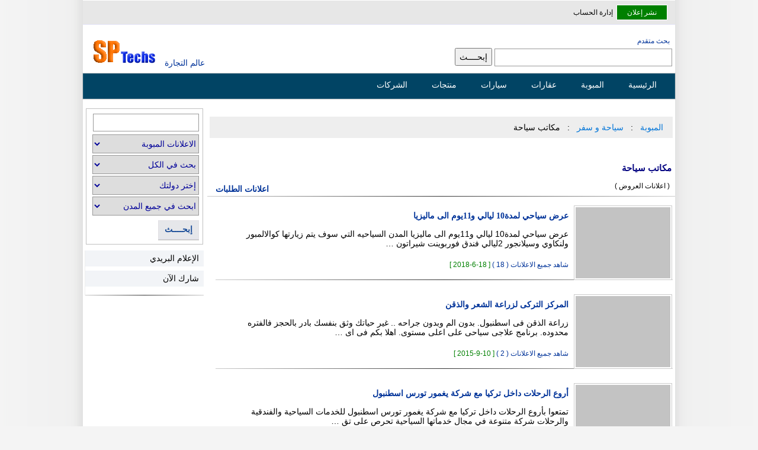

--- FILE ---
content_type: text/html; Charset=utf-8
request_url: https://www.sptechs.com/emarket/travel-tourism-tourism-offices/
body_size: 23218
content:

<!DOCTYPE html>
<html dir="rtl" lang="ar">
<head>

<meta content="text/html; charset=utf-8" http-equiv="Content-Type" />
<meta name="viewport" content="width=device-width, initial-scale=1" />
<title>سياحة و سفر , مكاتب سياحة للبيع و الشراء </title>
<meta content="  مجموعة اعلانات مبوبة حول  مكاتب سياحة للبيع  من اعلانات مبوبة مجانية للشركات و الافراد في جميع انحاء العالم  - Tourism Offices  free ads . " name="description" />


<link href="/emarket/travel-tourism-tourism-offices/" rel="canonical" /> 

<link rel="next" href="/emarket/travel-tourism-tourism-offices-2/" />

<style> 
body{font-family:sans-serif,Tahoma,Arial,Helvetica;background:#f4f4f4 url(/images/bg1.gif) top center repeat-y;margin:0;padding:0;font-size:14px}#topnav .goleft{padding-top:3px}#topnav .goright{padding-top:3px}.ucc td{border-bottom:thin #ccc solid}.mhm{display:none;padding-right:20px}.bggrey{background-color:#f3f3f3}.bgwhite{background-color:#fff}#postreply textarea{width:630px;height:300px}.rightbox{width:100%;margin:5px auto}.addthis_toolbox{margin-left:10px}.lead-info{margin:10px 10px 15px 0;overflow:hidden;width:460px;height:310px}textarea{width:95%;max-width:750px;min-width:630px;padding:5px;margin-top:10px}.mw{width:1000px}.smallinfo{padding-right:5px;font-size:12px}.dataform input[type=text]{width:400px}.userlinks{direction:rtl}.userlinks svg{height:20px;line-height:20px;padding-top:5px;margin-left:10px;padding-left:10px;padding-right:0;max-height:100%;position:absolute;top:10px}.userlinks span{font-weight:600;padding:5px 6px}.userlinks .active{background-color:#e2e9f7}.userlinks span:hover{background-color:#dcecf2}.Breadcrumb{padding:10px 16px;background-color:#f2f7f9;height:34px}.Breadcrumb div:last-of-type{font-size:13px}.Breadcrumb div{direction:rtl;display:inline-block;height:29px;min-width:30px}ul.breadcrumb{padding:10px 16px;list-style:none;background-color:#eee}ul.breadcrumb li{display:inline;font-size:14px}ul.breadcrumb li+li:before{padding:8px;color:#000;content:" : "}ul.breadcrumb li a{color:#0275d8;text-decoration:none}ul.breadcrumb li a:hover{color:#01447e;text-decoration:underline}.sepa{clear:both}#europages{width:780px}label{display:block;padding:5px}.fbbutton img{border:0}.solo{clear:both;padding:5px 2px;height:85px}.related{text-align:right;font-size:13px;direction:rtl;overflow:hidden;padding-top:5px;margin-bottom:5px}.related p{line-height:16px;color:#444}.thumbbox{margin:0;width:100%}.g250{float:left;width:300px;height:250px;margin:10px 10px 10px 5px}.offer{margin-left:4px}.lastupdate{float:left;margin-left:5px;color:#008000;direction:ltr}.aradjs{width:98%;height:auto;background-color:#f3f3f3;border:1px solid #cecece;overflow:hidden}.aradjs div{text-align:right;padding:1px 5px 5px 5px;background-color:#d8dfea;margin-bottom:0;height:28px}.aradjs ul{padding-right:5px;list-style:none;text-align:right;line-height:15px;margin-top:0}.aradjs li{padding:2px 5px 10px 5px;text-align:right;line-height:15px;margin-top:2px}.sub-categories i{font-size:12px;color:#333}.slice i{padding-right:5px}.divbox{background-color:#ded1ad;border:thin #e7e8da solid;max-width:700px;width:90%;padding:1px;direction:ltr;text-align:left}.anybox{border:thin #ccc solid;width:96%;margin:5px auto;line-height:25px;padding:10px;overflow:hidden}.cv{border:thin #ccc solid;width:200px;margin:5px 5px 15px auto;line-height:25px;padding:10px;overflow:hidden}#searchbox{clear:none;width:99%;margin:0 auto 10px auto}#searchbox select{display:inline-block}#regform{border-collapse:collapse;width:900px;min-height:511px;direction:rtl;text-align:right;margin:0 auto}#inboxheader,#inboxmenu,#msgs{font-size:xx-small;color:#000;border:1px #cecece solid;background-color:#d6d3ce}#inboxheader td,#inboxmenu{min-height:20px}.sub-categories{background-color:#f1f3f8;border:thin #ccc solid;width:760px;margin:4px auto;padding:10px 5px 10px 15px;overflow:hidden}.sub-categories a{padding-right:15px;background:url(/images/dot.gif) no-repeat center right 2px}.sub-categories ul{margin:6px 5px 1px 2px;padding:5px 10px 15px 2px;overflow:hidden;list-style:none none}.slice{float:right;position:relative;display:inline;margin-left:2px;margin-right:2px;width:300px;top:5px;overflow:hidden}.sub-categories li{padding:0;float:none;padding-bottom:4px;height:40px;line-height:20px}.singlethumb{width:120px;padding:5px 1px;float:right}.singlethumb img{width:120px}.thumbs{width:100%;display:block;overflow:auto;clear:both;margin-top:5px;border-top:1px solid #ccc}.thumbs:after{content:' ';clear:both}#NewItems{width:782px}#NewItems b{padding:15px;font-size:16px}#NewItems li{padding:2px;height:136px;border:thin #ccc solid;list-style:none;margin:0 auto 4px;display:block;overflow:hidden}#NewItems ul{padding:5px;margin:5px auto}.popularItems b{padding:5px}.popularItems li{padding:2px;height:130px;border:thin #ccc solid;list-style:none;margin:0 auto 4px;display:block;overflow:hidden}.popularItems li div{padding:5px;box-sizing:border-box;margin:10px auto;display:block;overflow:hidden;line-height:24px}.popularItems ul{padding:5px;margin:5px auto}.smallimg{float:right;padding:4px 4px;height:100px;clear:both}.smallimg img,.latestitem img{float:right;height:120px;width:160px;border:thin #a9a9a9 solid}.featured-lead{float:left;display:inline}.lead{direction:rtl;width:780px;overflow:hidden;position:relative;min-height:140px;margin-top:10px}.lead hr{width:99%;margin-top:4px}.itemdetails{direction:rtl;min-height:48px;width:98%;margin:0 auto;word-break:break-word}.leadthumb{margin:2px;height:120px;width:160px;border:thin #a9a9a9 solid;float:left}.itemthumb{padding:2px;border:thin #ccc solid;max-height:600px;overflow:hidden;max-width:600px}.itemimg{float:right;padding:5px 5px 5px 15px;height:120px;width:160px}.itemimg img{height:120px;width:160px;border:thin #ccc solid;margin-left:10px;padding:2px}.clearnone{clear:none}.iteminfo{overflow:auto;text-align:right;padding-top:2px;display:inline;height:120px}.iteminfo h2{display:inline;padding-right:10px}.iteminfo img{display:inline;padding-right:10px}.adscount{width:40px;height:20px;border:1px #eee solid}.msgcount{width:50px;height:25px!important;margin-top:5px!important}.newlead{border:1px solid #fff;background-color:#008000;padding:5px}.newlead a{color:#fff!important;padding:0 12px;border-radius:3px}#topnav{direction:rtl;width:1000px;height:40px;position:relative;margin:0 auto;margin-top:1px;background-color:#e7e7e7;border-bottom:thin #e6e6fa solid}#topnav ul{font-family:"Tahoma";font-size:12px;padding-left:10px;padding-right:10px;margin-top:1px;direction:rtl;padding-top:5px;display:inline}#topnav ul li{display:inline;list-style-type:none;margin-right:3px;line-height:35px}#topnav li a{text-decoration:none;color:#000}#topnav a:hover{text-decoration:underline}#topnav img{vertical-align:top;padding:0;margin:0;display:inline}img{border:0}#wrapper{margin:0 auto;width:1000px;clear:both;direction:rtl;text-align:right}#lefth{background:#fff;width:230px;height:60px;padding:0;position:relative;float:left}#righth{background:#fff;width:770px;height:60px;margin:0 0 0 230px;text-align:right;direction:rtl;padding:0}#header{margin:20px auto 0 auto;width:1000px;min-height:60px;position:relative;clear:both}.tools,.options{display:none}.alert{width:90%;margin:0 auto;background-color:#e5e5e5;border:1px solid #ccc;padding:20px;text-align:right;direction:rtl;height:100px;line-height:25px;overflow:auto;margin:10px}.mht img{height:30px;display:none}#divuseremail{display:inline !important;margin-right:10px}.dot{width:7px;height:7px}#content-header{background:#fff;padding:0 2px;position:relative;text-align:right;direction:rtl;margin:0 2px 10px;width:auto}.topleft{background:#fff;padding-top:5px;position:relative;text-align:right;direction:rtl;margin:1px 10px;float:left;display:inline}.itemuser{direction:rtl;font-size:12px;width:90%;margin:5px 5px}.itemuser img{display:inline}#content-header a{font-size:14px}#find{padding:5px;overflow:auto}.leftbox{float:left;width:300px;margin:10px 0;border-top:1px solid #e6dfdf;line-height:25px}.leftbox li{margin-bottom:5px}#advsrch{padding-right:9px;font-size:12px}.half{width:390px;padding:0 2px 0 2px}hr{border:0;height:1px;background:#333;background-image:-webkit-linear-gradient(left,#ccc,#333,#ccc);background-image:-moz-linear-gradient(left,#ccc,#333,#ccc);background-image:-ms-linear-gradient(left,#ccc,#333,#ccc);background-image:-o-linear-gradient(left,#ccc,#333,#ccc);clear:both}#marketmenu{list-style:none outside none;width:1000px;margin:1px auto 0 auto;height:35px;padding:0 15px 0 5px;-moz-border-radius:10px;-webkit-border-radius:10px;background:#014464;background:-moz-linear-gradient(top,#0272a7,#013953);background:-webkit-gradient(linear,0% 0%,0% 100%,from(#0272a7),to(#013953));filter:progid:DXImageTransform.Microsoft.gradient(startColorStr='#0272a7',EndColorStr='#013953');-ms-filter:"progid:DXImageTransform.Microsoft.gradient(startColorstr=#0272a7, endColorstr=#013953)";border:1px solid #002232;-moz-box-shadow:inset 0 0 1px #edf9ff;-webkit-box-shadow:inset 0 0 1px #edf9ff;box-shadow:inset 0 0 1px #edf9ff;direction:rtl;text-align:right}#marketmenu li{float:right;list-style:none outside none;text-align:center;position:relative;padding:5px 5px 5px 5px;margin-right:10px;margin-top:4px;border:none}#marketmenu li a{font-family:Tahoma,Helvetica,sans-serif;font-size:14px;color:#fff;text-decoration:none;padding-right:10px}#marketmenu li:hover a{color:#ff790d}#topheader{float:left;position:relative}#topheader img{width:130px;height:45px}.headers{margin-bottom:20px;padding:5px;box-sizing:border-box}#Body{margin:5px auto 0 auto;width:1000px;position:relative;overflow:hidden;clear:both;direction:rtl;min-height:752px}#arad1{margin:2px auto 8px auto;width:740px;position:relative;overflow:hidden;border:1px solid #cecece;clear:both;background-color:#e8e8e8;height:35px;padding-right:5px}#arad1 link{text-decoration:none !important}.maincats{margin-top:10px}.faq{line-height:24px}.h1head img{padding-right:15px}.inndercenter{width:98%;margin:5px auto}#content{box-sizing:border-box;background:#fff;width:790px;position:relative;float:right;direction:rtl;height:auto;overflow:hidden;margin-top:10px;min-height:100%;display:block;min-height:550px}#content.reverse{float:left}#side.reverse{float:right}.login-box{border-radius:2px;border:1px solid #ccc;margin:16px auto;max-width:400px;padding:3px}.login-box input{border-radius:3px;border:1px solid #ccc;display:block;font-size:14px;padding:4px;width:98%}.topwide{width:1000px;margin:5px auto;text-align:center;height:94px}#content strong{padding-right:10px}#side{box-sizing:border-box;background:#fff;width:200px;text-align:right;direction:rtl;padding:0;margin:10px 4px 20px 4px;float:left;padding-bottom:5px;min-height:400px}#side img{border:thin #a9a9a9 solid;width:80px;height:80px}.relnew{margin:2px 0 0 4px;width:80px}.rtl{direction:rtl;text-align:right}.rtlx{margin-right:2px}.ltr{direction:ltr;text-align:left}table{text-align:right;margin:0 auto}.arabic div{direction:rtl;text-align:right;line-height:24px}div.center{width:90%;margin:10px auto;padding:2%}TD{font-size:13px;font-family:Tahoma;color:#000}.reverse td{padding:4px}.msg a{background-color:#e4e4e4;padding:5px 15px;display:inline-block;width:20px;text-align:right;direction:rtl;font-weight:600;color:#052f42}h1{font-weight:600;font-size:18px;color:#131313;font-family:Tahoma;padding:2px;margin-bottom:10px}h2{font-weight:bold;font-size:18px;color:#131313;line-height:30px}.related-header h2{font-size:16px;display:inline}.maincats h2{display:inline}h3{font-weight:bold;font-size:14px;color:#ff6000;font-family:Tahoma}h4{font-weight:300;font:13px/22px Tahoma;margin:4px 4px 0 4px}.bio{direction:ltr;text-align:left}#menu H2{display:block}.maincats b{height:30px;font-size:16px}.subcats{min-height:60px;line-height:24px;height:auto}.goleft{float:left}.goright{float:right;text-align:right}.aradbox{text-align:center;direction:rtl;background:#fff;border:1px solid #cecece;margin:0 auto;padding:10px 5px 10px 5px;overflow:hidden;position:relative;height:auto}.aradbox img{text-align:center;border:1px solid #cecece;margin:0 3px 0 0;padding:0}.colbox{text-align:right;direction:rtl;background:#f3f3f3;border:1px solid #cecece;margin:0 0 10px;padding:10px 5px 10px 0;overflow:hidden;position:relative}.colbox ul{padding:0 15px 5px 0}.colbox li{padding-bottom:2px}.colbox a{color:#000}.path{direction:rtl;padding:0 1px 0 0;color:#2e8b57}.path a{color:#008000}.featured{direction:rtl;background:#f3f3f3;border:1px solid #cecece;margin:0 auto;overflow:hidden;position:relative;width:100%}.featured div{text-align:center;width:118px;padding:0 0 0 0}.featured hr{margin-top:10px}.featured img{border:0;width:75px;height:75px;border:1px solid #008000;margin:6px 5px 5px 5px;padding:1px}.featured a{font:11px Tahoma}#ip-info{clear:both}.col{text-align:right;direction:rtl;background:#f3f3f3;border:1px solid #cecece;margin:0 0 10px;padding:10px 5px 10px 0;overflow:hidden;position:relative}.col li{display:inline;margin-right:2px}.col ul{margin:0;padding:2px;list-style:none;margin-right:2px}.col a{color:#000}.col-l{float:left;width:350px;text-align:right;direction:rtl;background:#f3f3f3;border:1px solid #cecece;margin:0 0 10px;padding:10px 0 10px 0;overflow:hidden;position:relative}.col-r{width:350px;margin:0 0 10px 365px;text-align:right;direction:rtl;padding:10px 0 10px 0;background:#f3f3f3;border:1px solid #cecece;list-style:none outside none;overflow:hidden;position:relative}.separator{height:1px;background:#e0e0e0;border-bottom:1px solid #c0c0c0}.col-r a{border-radius:5px;color:#000}.col-l a{border-radius:5px;color:#000}.col-l{float:left;width:350px;text-align:right;direction:rtl;background:#f3f3f3;border:1px solid #cecece;margin:0 0 10px;padding:10px 0 10px 0;overflow:hidden;position:relative}#cselect a:hover{text-decoration:underline;color:#f90}.col-r a:hover{text-decoration:underline}.col-l a:hover{text-decoration:underline}.col-l{float:left;width:350px;text-align:right;direction:rtl;background:#f3f3f3;border:1px solid #cecece;margin:0 0 10px;padding:10px 0 10px 0;overflow:hidden;position:relative}.col-r img{padding:0 4px 0 0}.col-l img{padding:0 4px 0 0}.thum #topheader h1{top:30px;left:150px;font-size:12px;font-weight:bold;margin:0}.text{font-size:10pt;color:#000;font-family:Tahoma}.white{color:#fff}.white:link{font-weight:normal;color:#fff;font-style:normal;font-family:Tahoma;font-variant:normal;text-decoration:none}.white:visited{font-weight:bold;color:#fff;font-style:normal;font-family:Tahoma;font-variant:normal;text-decoration:none}.white:active{color:#fff;text-decoration:none;font-family:Tahoma}.white:hover{color:#fff;font-style:normal;font-family:Tahoma;font-variant:normal;text-decoration:none}.menu:link{color:#000;text-decoration:none}.menu:visited{color:#000;text-decoration:none}.menu:active{color:#000;text-decoration:none}.menu:hover{color:#000;text-decoration:none}:link{color:#039;font-style:normal;font-variant:normal;text-decoration:none}:visited{color:#039;font-style:normal;font-family:Tahoma;font-variant:normal;text-decoration:none}.txtbox,.minput input[type=text],.minput select{clear:both;border:#999 1px solid;font-size:14px;font-family:Tahoma;color:#009;height:28px;margin-bottom:3px;padding:2px}input,select{box-sizing:border-box;-moz-box-sizing:border-box;-webkit-box-sizing:border-box;font-size:14px;height:30px;line-height:30px}input[type="radio"]{height:15px;margin-top:10px}.srchbox{border:#999 1px solid;font-size:14px;font-family:Tahoma;color:#009;height:30px;width:300px;line-height:38px}.selectsrch{clear:both;border:#999 1px solid;line-height:24px;font-size:14px;font-family:Tahoma;color:#009;height:38px;margin-right:15px}.srchoption{clear:both;border:#999 1px solid;font-size:14px;font-family:Tahoma;color:#009;height:32px;margin-bottom:3px;width:180px}.cityoption{clear:both;border:#999 1px solid;font:12px;font-family:Tahoma;color:#009;height:22px;margin-bottom:3px;width:200px}.datemod{direction:ltr;text-align:right;margin:2px 10px 5px;color:#4a4a4a}.date-posted{font-size:12px;color:#008000;display:inline;margin-bottom:4px}.txt{width:90px;border:1px solid #b1b1b1;border-width:1px;font:normal 1em tahoma;padding:.15em}.bluebtn{margin-left:5px;color:#fff;background-color:#69c;font-family:Tahoma,Arial,Helvetica;font-size:12px;height:40px;border:thin outset;text-transform:uppercase;vertical-align:middle;border-color:#87cefa #00f #00f #87cefa}.btn{clear:both;border-right:#999 1px solid;border-top:#999 1px solid;font-weight:normal;font-family:Tahoma;font-size:12px;border-left:#999 1px solid;color:#000;border-bottom:#999 1px solid;font-style:normal;font-variant:normal}.nbtn{font-family:Tahoma;font-size:10px;color:#000;font-style:normal;font-variant:normal}.dataform table{width:99%;margin:0 auto}.selectbox{clear:both;border-right:#999 1px solid;border-top:#999 1px solid;font-weight:normal;font-family:Tahoma;font-size:17px;border-left:#999 1px solid;color:#069;border-bottom:#999 1px solid;font-style:normal;font-variant:normal}.black{font-size:12px;color:#000;font-weight:bold;font-family:Tahoma}.Orange{font-size:10px;color:#f90;font-family:Tahoma}.blue{font-size:10pt;color:#039;font-family:Tahoma}.Nice{margin:0 1px 0 0;font:9pt/15px Tahoma;color:#000;text-decoration:none}.nice{margin:0 2px 0 0;font:14px/22px Tahoma;color:#000;text-decoration:none}.niceborder{border:#c0c0c0 1px solid;font:10pt/22px Tahoma;color:#0060aa;text-decoration:none;text-align:right;padding:8px 6px 8px 6px;margin-bottom:2px;margin-bottom:8px}.lightborder{border:#c0c0c0 1px solid;text-align:right;padding:6px 4px 6px 2px;margin-bottom:2px;margin-bottom:6px;box-sizing:border-box}.related-header{border:#ccc 1px solid;text-align:center;line-height:30px;height:30px;width:99%;display:block;background-color:#eae9e9;margin-bottom:5px}.blacknice{color:#000}.latest{border:#c0c0c0 1px solid;font-size:16px;line-height:24px;color:#222;text-decoration:none;text-align:right;padding:8px 6px 8px 6px;margin-bottom:2px;width:98%;margin-bottom:8px;line-height:20px;height:auto;display:block;overflow:hidden}.sepa,.solo{clear:both}.share-box{padding-top:2px;padding-bottom:5px;float:left;overflow:hidden;text-align:right;margin-top:10px;margin-left:10px}.share-buttons a{padding:13px;margin-left:3px;margin-bottom:3px;float:right;text-decoration:none !important;width:18px;height:18px}.share-buttons a:Hover{opacity:.8}.share-facebook{background:#2d5f9a}.share-twitter{background:#00c3f3}.share-google{background:#d73d32}.latest ul{list-style:none;overflow:hidden;padding-right:10px}.latest li{clear:both;margin-top:10px;padding:5px}.latest a{line-height:20px;font-size:16px;font-weight:600;padding:10px}.latest img{border:1px solid #999;padding:5px}.latestitem{float:right;margin-left:10px}.niceborder span{color:#093}.latest b,.reply b{display:block;background-color:#eee;border:#c0c0c0 1px solid;font:9pt/15px Tahoma;font-weight:bold;color:#000;padding:5px}.popularItems b{font-size:18px;line-height:40px}.popularItems h2{padding-right:10px}.userads{margin:10px auto;padding:10px;line-height:20px;width:90%}.innercenter{margin:0 auto;width:97.3%;padding:4px}.textcenter{text-align:center}.clear{clear:both}.lniceborder{border-right:#c0c0c0 1px solid;border-top:#c0c0c0 1px solid;border-left:#c0c0c0 1px solid;border-bottom:#c0c0c0 1px solid;font:9pt/15px Tahoma;direction:ltr;color:#0060aa;text-decoration:none;text-align:right}.yellowborder{border-right:#c0c0c0 1px solid;border-top:#c0c0c0 1px solid;margin-bottom:15px;border-left:#c0c0c0 1px solid;border-bottom:#c0c0c0 1px solid;font:9pt/15px Tahoma;color:#0060aa;text-decoration:none;background-color:#ffffe0;padding:2px}select{font:11px Tahoma;color:#000;font-family:Tahoma}TEXTAREA{font-size:8pt;color:#000;font-family:Tahoma;border:#999 1px solid}.header{clear:both;padding-right:10px;padding-left:10px;padding-bottom:0;margin:0;padding-top:0}.headermenu{padding-right:0;padding-left:0;font-weight:bold;font-size:13pt;font-family:Arial;padding-bottom:0;margin:0 0 10px;color:#fff;line-height:25px;padding-top:0}.headermenu A:link{padding-right:5px;padding-left:5px;padding-bottom:15px;font-family:Arial;font-size:13pt;color:#fff;padding-top:2px;text-decoration:none}.headermenu A:visited{padding-right:5px;padding-left:5px;font-family:Arial;color:#fff;padding-top:2px;text-decoration:none}.inpanel img{width:6px!important;height:9px!important}.newmenu{width:100%;height:auto;border-left:1px solid #eee}.newmenu .headerbar{font:bold 14px Tahoma;color:#0b3141;background:#495f81 url(/images/caption_big.gif) repeat right top;margin-bottom:2px;margin-top:0;padding:10px 12px 10px 8px}.newmenu ul{list-style-type:none;margin:0;padding:0}.newmenu ul li{padding-bottom:4px;margin:0;direction:rtl;text-align:right;min-height:30px}.newmenu ul li a{color:#000;background:#f2f4f7;display:block;padding:5px 0;line-height:17px;padding-right:8px;text-decoration:none}.newmenu ul li a img{width:18px;height:12px}.aradjs a{display:block;padding:4px !important;display:inline-block}.newmenu ul li a:visited{color:#000}.newmenu ul li a:hover{color:#000;background-color:#d8dfea;text-decoration:none}.newmenu .gp{background:#e2e9f8;display:block;padding:5px 0;line-height:17px;padding-right:8px}.gp img{height:24px}.headerbar a{font:bold 13px Tahoma;color:#532645}#msgbox{background:none repeat scroll 0 0 #fff;color:#008000;overflow:auto;padding-bottom:10px;direction:rtl;text-align:center;width:95%;padding:15px;margin:0 auto 10px auto;clear:both;font-size:8pt;border:thin #006400 dotted}#msgbox b{color:#008000;font-size:10pt}#toolsmsg{color:#008000;padding-bottom:10px;text-align:center;height:30px;width:95%;padding:15px;margin:0 auto 10px auto;font-size:8pt;border:thin #006400 dotted}#footer{background:none repeat scroll 0 0 #01344c;color:#fff;overflow:auto;padding-bottom:10px;direction:rtl;text-align:center;padding-top:5px;margin:10px auto 0 auto;clear:both;font-size:12px;width:1000px}#footer div{margin-top:15px}#footer ul li{display:inline;list-style-type:none;margin-right:5px}#footer a{text-decoration:none;color:#fff;padding:5px;margin:4px}#header h1{display:inline}.sidebarlt{padding:6px;border:1px solid #ccc;background:#fff url(/images/sidebarlt-bg.gif) no-repeat right top}.sidebardk{color:#fff;border:1px solid #131d2b;padding:6px;background-color:#2d4262}.DivOFF{display:none;font-size:12px;font-family:Tahoma}.DivON{display:inline;font-size:12px;font-family:Tahoma}.Tabtdon{background-color:#f4f4f4;cursor:pointer}.Tabtdoff{background-color:#c0c0c0;cursor:pointer}.title{font-weight:bold;font-size:11pt;color:#000080;font-family:Tahoma}#postdetails imgh{max-width:600px !important;height:auto;padding:2px}.addborder{background-color:#f1f3f8;border:thin #ccc solid}.boxheader{background-color:#e8e8e8;overflow:hidden}#ipaddress{float:right;width:450px;height:150px}#ipwiki{float:left;width:500px;height:150px}#ipdetails{clear:both;margin-top:10px}#comedit textarea{width:750px}#ipaddress p{font:bold 13px Tahoma;color:#000;background:#2d4262 url(/images/caption_big.gif) repeat right top;margin-bottom:2px;margin-top:0;padding:7px 12px 7px 8px}#ipaddress strong{font:bold 40px Tahoma;color:#000;display:block;margin-bottom:2px;margin-top:0;padding:7px 12px 7px 8px}#inquire{width:96%;border:1px #ccc solid;background:#eee;clear:both;overflow:hidden;margin:5px auto}#inquire table{width:720px;background:#eee;clear:both;padding:2px;border-spacing:0;border-collapse:collapse}#inquire td{border-top:1px #ccc solid;padding:5px}#converter td{border-top:1px #ccc solid;padding:5px}.tablebox{width:100%;direction:ltr;background:#eee;clear:both;border-spacing:0;border-collapse:collapse}.tablebox td{border-top:1px #ccc solid;padding:5px;text-align:right}.fbbutton:after{content:' ';clear:both}.tablebox div{width:100%;margin:0 auto;overflow:auto}.small{font:9pt/14px Tahoma;color:#666}.admin{float:left}#contact-info{float:right;padding-right:20px}.lead-tools{float:left;display:inline;padding-left:20px}.lead-tools ul{list-style:none outside none;border-left:5px #177eab solid;padding:5px}.lead-tools li{display:inline;padding:10px;text-align:center}.imgcontainer{min-height:370px;width:100%}#Description{padding:8px 8px;font-size:16px;line-height:30px;text-align:right;direction:rtl;color:#131313;width:94%;margin:10px auto;display:block;height:auto;min-height:100%;word-break:break-all}.pageposts{min-height:82px;padding:2px 0;clear:both;width:99%}.pagepost{background-color:#fbfbfb;border:thin #ccc solid;min-height:82px;padding:12px;clear:both;width:99%;margin-top:10px;border-radius:0 12px 12px 12px;box-sizing:border-box}.pagepost h3{margin-bottom:0}.pdate a{font-size:12px;color:#4f4a4a}.price-details{overflow:hidden;min-height:30px;width:90%;box-sizing:border-box}.price-details .price-details{border-bottom:1px solid #b6dcc0}.price-details strong{font-size:14px;font-weight:600;line-height:18px;color:#008000}#lead-title{padding:10px 10px 10px}#jquery-overlay{position:absolute;top:0;left:0;z-index:90;width:100%;height:500px}#jquery-lightbox{position:absolute;top:0;left:0;width:100%;z-index:100;text-align:center;line-height:0}#jquery-lightbox a img{border:none}#lightbox-container-image-box{position:relative;background-color:#fff;width:250px;height:250px;margin:0 auto}#lightbox-container-image{padding:10px}#lightbox-loading{position:absolute;top:40%;left:0%;height:25%;width:100%;text-align:center;line-height:0}#lightbox-nav{position:absolute;top:0;left:0;height:100%;width:100%;z-index:10}#lightbox-container-image-box>#lightbox-nav{left:0}#lightbox-nav a{outline:none}#lightbox-nav-btnPrev,#lightbox-nav-btnNext{width:49%;height:100%;zoom:1;display:block}#lightbox-nav-btnPrev{left:0;float:left}#lightbox-nav-btnNext{right:0;float:right}#lightbox-container-image-data-box{font:10px Verdana,Helvetica,sans-serif;background-color:#fff;margin:0 auto;line-height:1.4em;overflow:auto;width:100%;padding:0 10px 0}#lightbox-container-image-data{padding:0 10px;color:#666}#lightbox-container-image-data #lightbox-image-details{width:70%;float:left;text-align:left}#lightbox-image-details-caption{font-weight:bold}#lightbox-image-details-currentNumber{display:block;clear:left;padding-bottom:1em}#lightbox-secNav-btnClose{width:66px;float:right;padding-bottom:.7em}.listbox{margin:0;padding:0 0 10px 0}.listbox p{background:url('/images/caption_big.gif') top center repeat;margin:0 0 0 0;font-size:14px;padding:5px 10px 5px 10px;color:#000;direction:rtl;text-align:right}.listdiv{background-color:#f1f3f8;border:thin #ccc solid;min-height:82px;padding:2px 0;clear:both;width:99%}.offerlink{display:inline}.listdiv img{border:thin #ccc solid;margin-left:5px;height:80px}.listbox ul{background-color:#f1f3f8;border:thin #ccc solid;list-style:none;margin:5px 0;padding:2px}.listbox ul li{padding:5px 4px 4px 0;margin:3px;direction:rtl;text-align:right}.listbox ul li a{color:#000;display:block;padding:3px 0;line-height:14px;text-decoration:none}.listbox ul li a:hover{color:#f90;text-decoration:none}.button,.formbtn{padding:6px 15px;margin:10px;background:linear-gradient(#eee,#dcdcdc);border:1px solid #ccc;color:#000;cursor:pointer;border-radius:5px;-moz-border-radius:5px;-webkit-border-radius:2px;font:10pt/18px Tahoma}.button:hover{background-position:0 -48px}.button:active{background-position:0 top;position:relative;top:1px;padding:2px 10px 2px}.button.red{background-color:#e50000}.button.purple{background-color:#9400bf}.button.green{background-color:#58aa00}.button.orange{background-color:#ff9c00}.button.blue{background-color:#2c6da0}.button.black{background-color:#333}.button.white{background-color:#fff;color:#000;text-shadow:1px 1px #fff}.button.lblue{background-color:#369}.button.small{font-size:75%;padding:3px 7px}.button.small:hover{background-position:0 -50px}.button.small:active{padding:4px 7px 2px;background-position:0 top}.button.large{font-size:125%;margin-top:5px}.button.large:hover{background-position:0 -35px}.button.large:active{padding:8px 12px 6px;background-position:0 top}footer{margin-top:20px;clear:both}#footer .links{height:25px}.tagsearch{text-align:right;height:35px;line-height:14px;clear:both;padding:13px 0 13px 0;font-family:Tahoma,Helvetica,sans-serif;font-size:12px;font-weight:normal;overflow:hidden;width:1000px;direction:rtl;margin:0 auto;text-align:center}.tagsearch a:link,.tagsearch a:visited{padding:1px;padding-top:1px;padding-bottom:5px;border:1px solid #ebebeb;margin-left:2px;text-decoration:none;color:#0072bc;width:22px;font-weight:normal;margin-top:2px;width:15px}.pagination{display:block;text-align:right;height:100px;line-height:21px;clear:both;padding-top:3px;font-family:Tahoma,Helvetica,sans-serif;font-size:12px;font-weight:normal;overflow:hidden;width:785px;direction:rtl}.pagination a:link,.pagination a:visited{padding:5px;padding-top:5px;padding-bottom:5px;border:1px solid #ebebeb;margin-left:10px;text-decoration:none;background-color:#f5f5f5;color:#0072bc;width:22px;font-weight:normal;margin-top:2px}.pagination a:hover{background-color:#def;border:1px solid #bdf;color:#0072bc}.pagination .active_link{padding:5px;margin-right:10px;border:1px solid #bdf;margin-left:10px;margin-top:20px;text-decoration:none;background-color:#def;color:#0072bc;cursor:default;clear:both;overflow:hidden;margin-bottom:5px;height:35px}.pagination div{padding-top:5px;padding-bottom:0;clear:both;overflow:hidden;margin:10px}.pagination .disabled_pagination{padding:7px;padding-top:2px;padding-bottom:2px;border:1px solid #ebebeb;margin-left:10px;text-decoration:none;background-color:#f5f5f5;color:#d7d7d7;cursor:default}.contact-adder{text-align:center;vertical-align:top;background:#eee url(/images/spbt.png) no-repeat 0 0;border:1px solid #ccc;margin-bottom:10px;margin-top:10px;height:30px;line-height:30px;cursor:pointer}.contact-adder:hover{border:1px solid #999}.spbutton a{border:1px solid #e1e0e4;border-bottom-color:#e3e3ef;box-shadow:0 2px 0 rgba(0,0,0,.2);cursor:pointer;display:-moz-inline-box;display:inline-block;font-size:14px;color:#194c98;padding:4px 10px;margin-top:5px;background-color:#e6e7ea;font-weight:600}.spbutton a:active{background:#999;border-bottom-color:#ddd}.spbutton a:hover{border-bottom-color:#000}.spmenu a{background:#eee url(/images/spbt.png) no-repeat 0 0;border:1px solid #999;border-bottom-color:#888;box-shadow:0 1px 0 rgba(0,0,0,.1);cursor:pointer;display:-moz-inline-box;display:inline-block;font-size:11px;color:#000;line-height:normal !important;padding:2px 6px;text-align:center;text-decoration:none;vertical-align:top;white-space:nowrap}.spmenu a:active{background:#999;border-bottom-color:#ddd}.spmenu a:hover{border-bottom-color:#000}.spbutton input:not([type=text]){background:none;border:0;color:#333;cursor:pointer;display:-moz-inline-box;display:inline-block;font-family:'Lucida Grande',Tahoma,Verdana,Arial,sans-serif;font-size:11px;font-weight:bold;margin:0;outline:none;padding:1px 0 2px;white-space:nowrap}#menu{list-style:none;width:1000px;margin:1px auto;height:43px;padding:0;background:#014464;background:-moz-linear-gradient(top,#0272a7,#013953);filter:progid:DXImageTransform.Microsoft.gradient(startColorStr='#0272a7',EndColorStr='#013953');-ms-filter:"progid:DXImageTransform.Microsoft.gradient(startColorstr=#0272a7, endColorstr=#013953)";border:1px solid #ccc;-moz-box-shadow:inset 0 0 1px #edf9ff;-webkit-box-shadow:inset 0 0 1px #edf9ff;box-shadow:inset 0 0 1px #edf9ff;direction:rtl;text-align:right;z-index:99;visibility:visible}#menu li{float:left;display:block;text-align:center;position:relative;padding:4px 10px 4px 10px;margin-right:30px;margin-top:7px;border:none}#menu li:hover{background:#f4f4f4;background:-moz-linear-gradient(top,#f4f4f4,#eee);background:-webkit-gradient(linear,0% 0%,0% 100%,from(#f4f4f4),to(#eee));-moz-border-radius:5px 5px 0 0;-webkit-border-radius:5px 5px 0 0}#menu li a{font-family:Tahoma,Helvetica,sans-serif;font-size:14px;color:#fff;display:block;outline:0;text-decoration:none;padding-right:10px}#menu li:hover a{color:#ff790d}#menu li .drop{padding-right:21px}.dropdown_1column,.dropdown_2columns,.dropdown_3columns,.dropdown_4columns,.dropdown_5columns{margin:4px auto;position:absolute;display:none;text-align:right;padding:10px 5px 10px 15px;border:1px solid #777;border-top:none;background:#f4f4f4;background:-moz-linear-gradient(top,#eee,#bbb);background:-webkit-gradient(linear,0% 0%,0% 100%,from(#eee),to(#bbb));-moz-border-radius:0 5px 5px 5px;-webkit-border-radius:0 5px 5px 5px;border-radius:0 5px 5px 5px}.dropdown_1column{width:160px}.dropdown_2columns{width:280px}.dropdown_3columns{width:420px}.dropdown_4columns{width:560px}.dropdown_5columns{width:700px}.dropdown_0columns{margin:4px auto;float:right;width:564px;text-align:right;padding:2px 5px 10px 2px;border:1px solid #777;border-top:none;background:#fff;overflow:hidden;-moz-border-radius:0 5px 5px 5px;-webkit-border-radius:0 5px 5px 5px;border-radius:0 5px 5px 5px}#menu li:hover .dropdown_1column,#menu li:hover .dropdown_2columns,#menu li:hover .dropdown_3columns,#menu li:hover .dropdown_4columns,#menu li:hover .dropdown_5columns{left:-1px;top:auto;display:inline}.col_1,.col_2,.col_3,.col_4,.col_5{display:inline;float:right;position:relative;margin-left:5px;margin-right:5px;list-style:none outside none}.col_1{width:170px}.col_2{width:270px}.col_3{width:410px}.col_4{width:550px}.col_5{width:690px}#menu .menu_right{float:right;margin-right:0}#menu li .align_right{-moz-border-radius:5px 0 5px 5px;-webkit-border-radius:5px 0 5px 5px;border-radius:5px 0 5px 5px}#menu li:hover .align_right{left:auto;right:-1px;top:auto}#menu h2{font-size:21px;font-weight:400;letter-spacing:-1px;margin:7px 0 14px 0;padding-bottom:14px;border-bottom:1px solid #666}#menu h3{font-size:14px;margin:7px 0 14px 7px;padding-bottom:7px;border-bottom:1px solid #888}#menu p{line-height:18px;margin:0 0 10px 10px}#menu div{z-index:99;direction:rtl}#menu li:hover div a{font-size:12px;color:#000}#menu li:hover div a:hover{color:#ff790d;text-decoration:underline}.strong{font-weight:bold}.italic{font-style:italic}.imgshadow{background:#fff;padding:4px;border:1px solid #777;margin-top:5px;-moz-box-shadow:0 0 5px #666;-webkit-box-shadow:0 0 5px #666;box-shadow:0 0 5px #666}.img_left{width:auto;float:left;margin:5px 15px 5px 5px}#menu li .black_box{background-color:#333;color:#eee;text-shadow:1px 1px 1px #000;padding:4px 6px 4px 6px;-moz-border-radius:5px;-webkit-border-radius:5px;border-radius:5px;-webkit-box-shadow:inset 0 0 3px #000;-moz-box-shadow:inset 0 0 3px #000;box-shadow:inset 0 0 3px #000}#menu li ul{list-style:none;padding:0;margin:0 0 12px 0}#menu li ul li{font-size:12px;line-height:14px;position:relative;padding:0;margin:10px;float:none;text-align:right;width:180px}#menu li ul li:hover{background:none;border:none;padding:0}#menu li .greybox li{background:#f4f4f4;border:1px solid #bbb;margin:0 0 4px 0;padding:4px 6px 4px 6px;width:116px;-moz-border-radius:5px;-webkit-border-radius:5px;-khtml-border-radius:5px;border-radius:5px}#menu li .greybox li:hover{background:#fff;border:1px solid #aaa;padding:4px 6px 4px 6px;margin:0 0 4px 0}.info-box{padding:5px 10px 10px 10px;border:1px solid #000;color:#4d4d4d;position:relative;-webkit-border-radius:3px;-moz-border-radius:3px;border-radius:3px;-moz-box-shadow:inset 0 6px 14px -6px #fff;-webkit-box-shadow:inset 0 6px 14px -6px #fff;box-shadow:inset 0 6px 14px -6px #fff;margin-top:20px;margin-left:10px;margin:10px 10px 5px 10px;height:65px;border-color:#d8dfea;background:#d8dfea}.info-box .text{padding:7px;display:block}.info-box>.container b{padding-right:5px}#cselect{margin:0 auto;padding:1px;text-align:right;width:98%;margin-bottom:5px;display:block;height:auto}.q4{float:right;padding:1px;text-align:right;width:24%;margin-bottom:5px;height:auto}#cselect a{height:14px;display:inline-block}.info-box>.container p{font-size:12px;font-weight:normal}.reply{padding:2px}.reply input{margin:4px}#itemname{padding:1px;margin-bottom:5px;width:179px}#house{width:99%;margin:0 auto}.house{margin:0 auto 15px auto}.reply{width:782px}.webmenu{margin:10px auto 10px auto;text-align:center;width:90%}.webmenu ul{list-style-type:none;margin:0;padding:0;overflow:hidden}.webmenu ul li{float:right}.webmenu ul li a{display:block;text-decoration:none;text-align:center;padding:9px 20px 9px 20px;font-family:Arial;font-size:8pt;font-weight:bold;color:#fff;text-transform:uppercase;border-top:1px solid #9cbed2;border-right:1px solid #607987;border-left:1px solid #94b5c8;background:#7195aa url(/images/webmenubg.gif) repeat-x;text-transform:uppercase;letter-spacing:.08em}.webmenu ul li a:hover{color:#a2becf;border-top:1px solid #72a0ba;border-right:1px solid #2a4a5f;border-left:1px solid #8cb3c9;background:#3b6a85 url(/images/bg2.gif) repeat-x}.webmenu ul li a.first{border-left:0}.webmenu ul li a.last{border-right:0}#webdesign{width:1000px}#hosting{width:1000px}.row{width:100%;margin:0 auto 15px;overflow:auto}.row:after{content:' ';clear:both}.column,.columns{width:100%;float:right;padding-right:10px;padding-left:10px;padding-right:.625rem;padding-left:.625rem;-webkit-box-sizing:border-box;-moz-box-sizing:border-box;box-sizing:border-box}.close-off-menu{height:50px;display:none;position:absolute;top:0;bottom:0;right:0;left:0;cursor:pointer;z-index:1005}.headerwrapper{position:relative}@media(max-width:1024px){body{width:100%;max-width:980px;font-size:87.5%;line-height:1.429}#side,#Body{float:none;width:100%;margin:0 auto;clear:both}#content{width:100%;float:none}#topnav{width:100%}.nav{margin-bottom:10px}.sub-categories{width:99%;margin:4px auto;padding:0}#inquire{width:98%;margin:5px auto 5px auto;position:relative}#inquire table{width:99%}#header{width:100%}#righth{width:100%;margin:0}#menu{width:100%;clear:both}#menu li a{padding-right:2px}#menu li .drop{padding-right:2px}}@media(max-width:608px){#header{height:120px;margin:0}#advsrch,.mh{display:none}.share-buttons a{padding:8px}#advsrch,#lefth{overflow:auto}.tablebox div{width:90%}#right{width:100%;margin:0 auto}#find{text-align:center;padding:10px 0;width:100%;border-top:1px solid #ccc}#lefth{width:130px}.mht img{display:inline}.mhm{display:block}.mhm img{display:block;width:130px;height:45px;padding:2px;border-bottom:1px solid #e7e7e7}#menu li:hover .dropdown_1column,#menu li:hover .dropdown_2columns,#menu li:hover .dropdown_3columns,#menu li:hover .dropdown_4columns,#menu li:hover .dropdown_5columns{display:none;left:151px;top:auto}#menu{direction:rtl;text-align:right;background-image:none;z-index:99;background-color:#ccc;width:90%;height:auto;overflow:auto}.nav{width:200px;height:100%;position:fixed;top:0;bottom:0;left:-250px;overflow-y:auto;padding:10px 10px 0;background-color:#ccc;text-align:right;z-index:1}#menu .menu_right{float:none}#menu li{display:block;float:none;text-align:right;padding:0;margin:0;border-bottom:1px solid #ddd}.off-menu-icon,.header.sticky .off-menu-icon{width:20px;margin-top:17px}.off-menu-icon{width:30px;height:20px;float:right;display:inline-block;position:relative}#menu li{padding-right:10px}#menu li:hover{background:none;background-color:#cfcfcf}.menu-icon .line{width:100%;height:4px;display:block;margin-bottom:4px;border-radius:5px;background-color:#ef6b08;transition:.3s}#menu li a{display:block;padding-right:10px;color:#333}.dropdown_4columns{display:none}.latest{padding:10px 0}.topwide{width:100%;margin:5px auto;text-align:center;height:50px;display:block;overflow:hidden;clear:both;float:none;position:relative}.topwide img{width:320px;margin:5px auto;text-align:center;height:50px}.menu-icon{position:absolute;top:0;right:0;display:block;cursor:pointer}.options{background:url('/images/menu.png') no-repeat;width:60px;height:60px;display:inline-block;cursor:pointer;border-left:1px solid #ccc;text-indent:-1000em;background-position:10px 10px}.mainimage{width:300px;padding:2px;border:thin #a9a9a9 solid}.singlethumb{width:120px;padding-right:20px}#topnav{min-height:40px}#topnav li,nav li .newmenu li{float:none;display:block;width:100%}#topnav ul,.newmenu ul{list-style:none;clear:right}.ver ul li{display:block}.hor ul li{display:inline-block}.hor ul{list-style:none}.ver{border-top:1px solid #eee;background:#f2f2f2;z-index:100}.ver a{color:#666;font-size:14px;font-weight:bold;line-height:50px;display:block;padding:0 20px}.ver li{border-bottom:1px solid #ddd}.ver li:last-child{border:none}.tools{height:60px;display:inline}.tools a{position:relative;float:right;width:45px;height:60px;border-left:1px solid #ccc;background:#e7e7e7}.t2 a{width:90px}.tools a p{position:absolute;top:20px;left:5px;overflow:visible}.tools img{width:44px;height:60px}}@media(max-width:768px){body{position:relative;width:100%;max-width:980px;font-size:87.5%;line-height:1.5}#side,#Body,#footer{float:none;width:99%;margin:0 auto;clear:both}.mw{width:100%}textarea{width:85%;max-width:600px;min-width:300px}.myads{border-bottom:1px solid #ccc;margin:10px 2px 10px}#NewItems{width:99%}#NewItems b{padding:5px}#NewItems li{padding:2px;height:136px;border:thin #ccc solid;list-style:none;margin:0 auto 4px;display:block;overflow:hidden}#NewItems ul{padding:5px;margin:5px auto}.popularItems{width:99%}.popularItems b{padding:5px}.popularItems ul{padding:5px;margin:5px auto}.itemthumb{width:300px;padding:2px;border:thin #a9a9a9 solid}.rightbox{margin:10px auto 15px auto}option:nth-child(1),option:nth-child(4){font-weight:bold}#itemname{padding:5px;width:179px}#content{width:100%;margin:0 auto}#regform{width:99%;min-height:511px}.dataform{direction:rtl;text-align:right}.tablebox{width:98%}#searchbox{float:none;width:99%;margin:10px auto auto 10px;clear:both}#searchbox select{display:block}#house{width:99%;height:137px;text-align:center}.featured{margin:0 auto;overflow:hidden;width:99%}.featured div{width:124px}.userads{width:90%;margin:0 auto;padding:0;line-height:24px}.half{float:none;width:99%;margin:0 auto}.reply{width:100%}#postreply{width:99%}.dropdown_3columns{width:420px}.dropdown_4columns{width:420px}#menu .menu_right{margin-right:5px}#hwdetals{width:99%}#ipaddress{float:none;width:99%;height:140px;clear:both;display:block;margin:20px auto}#ipdetails{clear:both;width:99%;display:block}#ipwiki{float:none;width:99%;height:180px;margin-bottom:10px}#hosting{width:99%}.lead,.solo,.listbox ul,.related{list-style:none;padding-right:0;width:99%;overflow:hidden;position:relative;min-height:120px;clear:both;margin-bottom:12px;background-color:#fff;margin-top:2px;border:1px solid #d8d8d8;-webkit-box-shadow:0 4px 6px -3px #777;-moz-box-shadow:0 4px 6px -3px #777;box-shadow:0 4px 6px -3px #777}}@media screen and (max-width:970px){.leftbox{float:none;clear:both}#content{width:100%;float:none;margin-top:10px}}@media screen and (min-width:969px){.leftbox{float:left}.leftbox div{margin-top:5px}.headers.homepage .menu-icon{display:none}.large-1{width:8.33333%}.large-2{width:16.66667%}.large-3{width:25%}.large-4{width:33.33333%}.large-5{width:41.66667%}.large-6{width:50%}.large-7{width:58.33333%}.large-8{width:66.66667%}.large-9{width:75%}.large-10{width:83.33333%}.large-11{width:91.66667%}.large-12{width:100%}.hidden-desktop{display:none !important}.visible-desktop{display:block !important}}@media screen and (max-width:767px){.small-1{width:8.33333%}.small-2{width:16.66667%}.small-3{width:25%}.small-4{width:33.33333%}.small-5{width:41.66667%}.small-6{width:50%}.small-7{width:58.33333%}.small-8{width:66.66667%}.small-9{width:75%}.small-10{width:83.33333%}.small-11{width:91.66667%}.small-12{width:100%}span.small-12{margin-bottom:12px}.hidden-mobile{display:none !important}.visible-mobile{display:block !important}}@media screen and (min-width:768px) and (max-width:959px){.medium-1{width:8.33333%}.medium-2{width:16.66667%}.medium-3{width:25%}.medium-4{width:33.33333%}.medium-5{width:41.66667%}.medium-6{width:50%}.medium-7{width:58.33333%}.medium-8{width:66.66667%}.medium-9{width:75%}.medium-10{width:83.33333%}.medium-11{width:91.66667%}.medium-12{width:100%}.menu-icon{display:none}.hidden-tablet{display:none !important}.visible-tablet{display:block !important}}@media(max-width:375px){textarea{width:95%;max-width:320px;min-width:320px;padding:5px;margin-top:10px;min-height:250px}.txtbox,.minput input[type=text],.minput select{width:300px}.dataform input[type=text]{width:320px}.alert{height:175px;overflow:auto}#content{width:100%}.leads{margin:10px 0}.lead{width:100%}.itemthumb{width:300px;padding:2px;border:thin #a9a9a9 solid}.leftbox{float:none;width:300px;min-height:30px;margin:10px auto 10px auto;overflow:auto}}@media(max-width:320px){.txtbox,.minput input[type=text],.minput select{width:300px}.srchbox{width:200px}}@media(max-width:360px){textarea{width:75%;max-width:300px;min-width:300px}.srchbox{width:260px}}html.lb-disable-scrolling{overflow:hidden;position:fixed;height:100vh;width:100vw}.lightboxOverlay{position:absolute;top:0;left:0;z-index:9999;background-color:#000;filter:progid:DXImageTransform.Microsoft.Alpha(Opacity=80);opacity:.8;display:none}.lightbox{position:absolute;left:0;width:100%;z-index:10000;text-align:center;line-height:0;font-weight:normal}.lightbox .lb-image{display:block;height:auto;max-width:inherit;max-height:none;border-radius:3px;border:4px solid #fff}.lightbox a img{border:none}.lb-outerContainer{position:relative;margin:1;width:250px;height:250px;margin:0 auto;border-radius:4px;background-color:#fff}.lb-outerContainer:after{content:"";display:table;clear:both}.lb-loader{position:absolute;top:43%;left:0;height:25%;width:100%;text-align:center;line-height:0}.lb-cancel{display:block;width:32px;height:32px;margin:0 auto;background:url('/js/images/loading.gif') no-repeat}.lb-nav{position:absolute;top:0;left:0;height:100%;width:100%;z-index:10}.lb-container>.nav{left:0}.lb-nav a{outline:none;background-image:url('[data-uri]')}.lb-prev,.lb-next{height:100%;cursor:pointer;display:block}.lb-nav a.lb-prev{width:34%;left:0;float:left;background:url('/js/images/prev.png') no-repeat left 48%;filter:progid:DXImageTransform.Microsoft.Alpha(Opacity=0);opacity:0;-webkit-transition:opacity .6s;-moz-transition:opacity .6s;-o-transition:opacity .6s;transition:opacity .6s}.lb-nav a.lb-prev:hover{filter:progid:DXImageTransform.Microsoft.Alpha(Opacity=100);opacity:1}.lb-nav a.lb-next{width:64%;right:0;float:right;background:url('/js/images/next.png') no-repeat right 48%;filter:progid:DXImageTransform.Microsoft.Alpha(Opacity=0);opacity:0;-webkit-transition:opacity .6s;-moz-transition:opacity .6s;-o-transition:opacity .6s;transition:opacity .6s}.lb-nav a.lb-next:hover{filter:progid:DXImageTransform.Microsoft.Alpha(Opacity=100);opacity:1}.lb-dataContainer{margin:0 auto;padding-top:5px;*zoom:1;width:100%;border-bottom-left-radius:4px;border-bottom-right-radius:4px}.lb-dataContainer:after{content:"";display:table;clear:both}.lb-data{padding:0 4px;color:#ccc}.lb-data .lb-details{width:85%;float:left;text-align:left;line-height:1.1em}.lb-data .lb-caption{font-size:13px;font-weight:bold;line-height:1em}.lb-data .lb-caption a{color:#4ae}.lb-data .lb-number{display:block;clear:left;padding-bottom:1em;font-size:12px;color:#999}.lb-data .lb-close{display:block;float:right;width:30px;height:30px;background:url('/js/images/close.png') no-repeat right top;text-align:right;outline:none;filter:progid:DXImageTransform.Microsoft.Alpha(Opacity=70);opacity:.7;-webkit-transition:opacity .2s;-moz-transition:opacity .2s;-o-transition:opacity .2s;transition:opacity .2s}.lb-data .lb-close:hover{cursor:pointer;filter:progid:DXImageTransform.Microsoft.Alpha(Opacity=100);opacity:1}
</style>

</head>
<body> 		

<header class="headerwrapper">   
<a id="close-off-menu" class="close-off-menu"></a>
<div id="topnav" class="mht">
<div class="goright">
<ul>
 
			<li class="newlead"><a href="/panel.asp" rel="nofollow">نشر إعلان</a></li>
				<li><a href="/default.asp?page=login" rel="nofollow">إدارة الحساب
				 </a></li>
				
			</ul> 
		</div>
 </div>   
<div id="header">
<div id="lefth"><div id="topheader">
<a href="https://www.sptechs.com" title="SP Techs - عالم التجارة">
<span  class="mh">عالم التجارة</span>
<img alt="عالم التجارة"  src="/images/dir.gif"  id="logo" style="margin: 2px" /></a>
</div>
</div>
<div id="righth" class="rtl">
<div id="menu-icon" class="columns large-1 medium-1 small-2 menu-icon ">
<a id="off-menu-icon" class="off-menu-icon">
<span class="top line"></span>
<span class="middle line"></span>
<span class="bottom line"></span></a>
<span id="off-menu-closeIcon" class="close"></span>
</div>  
 <div id="query" class="rtl">
 <div id="advsrch">  <a  href="/emarket/search_results.asp">بحث متقدم
</a>
</div>  


<div id="find">
<form  action="/emarket/search_results.asp">

  <input name="page" type="hidden" value="Entries" />

      <div>  <input   name="itemname"   value="" class="srchbox" type="text" />       <input type="submit" value="إبحــــث"   />
  

     </div>       </form>
       </div>   
 
 
  
</div>
</div>
</div>	  
<nav class="nav"> 
    <div class="mhm"> 	<img alt="عالم التجارة"  src="/images/dir.gif" /></div>
<ul id="menu" class="ver">
 
	 
 
	<li class="menu_right"><a class="drop" href="/">الرئيسية</a>
	<div class="dropdown_1column  align_right">
		<ul>
			<li><a href="/data.asp?mod=1">استفسارات</a></li>
			<li><a href="/data.asp?mod=2">آراء الزوار</a></li>
			<li><a href="/data.asp?mod=3">قصص ناجحة</a></li>
			<li><a href="/data.asp?mod=4">كلمة الموقع</a></li>
			<li><a href="/emarket/default.asp?page=howto">مساعدة </a></li>
		 
			<li><a href="/emarket/syrian.asp">الشركات السورية المسجلة </a></li>
		</ul>
		<hr /></div>
	</li>
	<li class="menu_right"><a class="drop" href="/emarket/">المبوبة</a>
	<div class="dropdown_4columns align_right">
		<hr />
		<div class="col_1">
			<ul>
				<li><a href="/emarket/electronics/">إلكترونيات</a></li>
				<li><a href="/emarket/computers-and-technologies/">كمبيوتر و تكنلوجيا</a></li>
				<li><a href="/emarket/furniture/">مفروشات</a></li>
				<li><a href="/emarket/collectibles/">مقتنيات و غيره</a></li>
				<li><a href="/emarket/swap/">مقايضة</a></li>
				<li><a href="/emarket/mutual-trading/">التداول التجاري</a></li>
				<li><a href="/emarket/internet-and-communications/">انترنت</a></li>
				<li><a href="/emarket/industry/">صناعة</a></li>
				<li><a href="/emarket/used/">مستعمل للبيع</a></li>
			</ul>
		</div>
		<div class="col_1">
			<ul>
				<li><a href="/emarket/community/">مجتمع</a></li>
				<li><a href="/emarket/business-trading/">تجارة و اعمال</a></li>
				<li><a href="/emarket/travel-tourism/">سياحة و سفر</a></li>
				<li><a href="/emarket/health-and-fitness/">الصحة و اللياقة</a></li>
				<li><a href="/emarket/clothing-footwear/">ألبسة و أحذية</a></li>
				<li><a href="/emarket/arts-antiques/">انتيكات - حرف يدوية - فنون</a></li>
				<li><a href="/emarket/hobbies/">هوايات</a></li>
				<li><a href="/emarket/live-animals-animal-products/">حيوانات حية 
				- منتجات حيوانية</a></li>
				<li><a href="/emarket/vegetable-products/">منتجات نباتية</a></li>
				<li><a href="/emarket/prepared-foodstuffs/">منتجات غذائية مصنعة</a></li>
			</ul>
		</div>
		<div class="col_1">
			<ul>
				<li><a href="/emarket/mineral-products/">منتجات معدنية</a></li>
				<li><a href="/emarket/plastics-and-rubber/">لدائن و مطاط</a></li>
				<li><a href="/emarket/wood-and-articles-of-wood/">خشب ومصنوعاته</a></li>
				<li><a href="/emarket/textiles-and-textile-articles/">مواد نسجية 
				ومصنوعاتها</a></li>
				<li><a href="/emarket/general-services/">خدمات</a></li>
				<li><a href="/emarket/building-materials/">مواد بناء</a></li>
				<li><a href="/emarket/base-metals-and-materials/">معادن و مواد أولية</a></li>
			</ul>
		</div>
	</div>
	</li>
	<li class="menu_right"><a class="drop" href="/emarket/real-estate/">عقارات</a>
	<div class="dropdown_1column align_right">
		<div class="col_1">
			<ul>
				<li><a href="/emarket/real-estate-lands/">أراضي</a></li>
				<li><a href="/emarket/real-estate-buildings-condominium/">عمارات</a></li>
				<li><a href="/emarket/real-estate-apartments/">شقق سكنية</a></li>
				<li><a href="/emarket/real-estate-agricultural-flats/">شقق زراعية 
				- اراضي فلاحية</a></li>
				<li><a href="/emarket/real-estate-chalets/">شاليهات</a></li>
				<li><a href="/emarket/real-estate-villas/">فيلات - مزارع</a></li>
				<li><a href="/emarket/real-estate-office-space/">مكاتب</a></li>
				<li><a href="/emarket/real-estate-stores/">محلات</a></li>
				<li><a href="/emarket/real-estate-other-properties/">عقار من نوع 
				آخر</a></li>
				<li><a href="/emarket/real-estate-for-rent/">للإيجار</a></li>
				<li><a href="/emarket/real-estate-palace/">قصور</a></li>
				<li><a href="/emarket/real-estate-hotels/">فنادق</a></li>
				<li><a href="/emarket/real-estate-contracting/">مقاولات</a></li>
				<li><a href="/emarket/real-estate-real-estate-services/">خدمات عقارية</a></li>
			</ul>
		</div>
	</div>
	</li>
	<li class="menu_right"><a class="drop" href="/emarket/automotive/">سيارات</a>
	<div class="dropdown_1column align_right">
		<div class="col_1">
			<ul>
				<li><a href="/emarket/automotive-cars/">سيارات</a></li>
				<li><a href="/emarket/automotive-trucks/">شاحنات</a></li>
				<li><a href="/emarket/automotive-motorcycles/">دراجات نارية</a></li>
				<li><a href="/emarket/automotive-cycling/">دراجات </a></li>
				<li><a href="/emarket/automotive-accessories-and-spare-parts/">إكسسوارات 
				و قطع غيار</a></li>
				<li><a href="/emarket/automotive-miscellaneous/">متفرقات</a></li>
				<li><a href="/emarket/automotive-for-rent/">سيارات للإيجار</a></li>
				<li><a href="/emarket/automotive-everything-else/">كل شيء اخر</a></li>
				<li><a href="/emarket/automotive-ships/">يخوت و زوارق</a></li>
				<li><a href="/emarket/automotive-farm-vehicles/">مركبات زراعية</a></li>
				<li><a href="/emarket/automotive-aircraft/">طائرات</a></li>
				<li><a href="/emarket/automotive-used-cars/">سيارات مستعملة</a></li>
				<li><a href="/emarket/automotive-auto-parts/">قطع غيار سيارات</a></li>
			</ul>
		</div>
	</div>
	</li>
	<li class="menu_right"><a class="drop" href="/suppliers/">منتجات</a>
	<div class="dropdown_4columns align_right">
		<hr />
		<div class="col_1">
			<ul class="simple">
				<li><a href="/suppliers/automotive/">سيارات و محركات</a></li>
				<li><a href="/suppliers/electronics/">إلكترونيات</a></li>
				<li><a href="/suppliers/computers-and-technologies/">كمبيوتر و تكنلوجيا</a></li>
				<li><a href="/suppliers/furniture/">مفروشات</a></li>
				<li><a href="/suppliers/collectibles/">مقتنيات و غيره</a></li>
				<li><a href="/suppliers/industry/">صناعة</a></li>
				<li><a href="/suppliers/health-and-fitness/">الصحة و اللياقة</a></li>
			</ul>
		</div>
		<div class="col_1">
			<ul>
				<li><a href="/suppliers/clothing-footwear/">ألبسة و أحذية</a></li>
				<li><a href="/suppliers/arts-antiques/">انتيكات - حرف يدوية - فنون</a></li>
				<li><a href="/suppliers/live-animals-animal-products/">حيوانات حية 
				- منتجات حيوانية</a></li>
				<li><a href="/suppliers/vegetable-products/">منتجات نباتية</a></li>
				<li><a href="/suppliers/prepared-foodstuffs/">منتجات غذائية مصنعة</a></li>
				<li><a href="/suppliers/mineral-products/">منتجات معدنية</a></li>
				<li><a href="/suppliers/plastics-and-rubber/">لدائن و مطاط</a></li>
				<li><a href="/suppliers/wood-and-articles-of-wood/">خشب ومصنوعاته</a></li>
				<li><a href="/suppliers/textiles-and-textile-articles/">مواد نسجية 
				ومصنوعاتها</a></li>
			</ul>
		</div>
		<div class="col_1">
			<ul>
				
				<li><a href="/suppliers/building-materials/">مواد بناء</a></li>
				<li><a href="/suppliers/base-metals-and-materials/">معادن و مواد 
				أولية</a></li>
			</ul>
		</div>
	</div>
	</li>
	<li class="menu_right"><a class="drop" href="/companies/">الشركات</a>
	<div class="dropdown_1column align_right">
		<div class="col_1">
			<ul>
				<li><a href="/companies/business-services/">خدمات</a></li>
				<li><a href="/companies/vehicles-and-transportation/">سيارات - محركات
				</a></li>
				<li><a href="/companies/toys-sport-tools/">ألعاب و ادوات رياضية</a></li>
				<li><a href="/companies/raw-materials-metals/">معادن - مواد أولية</a></li>
				<li><a href="/companies/medicine-health-medical-tools/">أدوية - 
				أدوات طبية</a></li>
				<li><a href="/companies/hardware-and-machinery/">آلات ثقيلة و تجهيزات</a></li>
				<li><a href="/companies/agriculture-and-food/">غذائية</a></li>
				<li><a href="/companies/electrical/">كهربائية</a></li>
				<li><a href="/companies/computers-and-technologies/">كمبيوتر و الكترونيات</a></li>
				<li><a href="/companies/clothing/">ألبسة</a></li>
				<li><a href="/companies/chemicals/">كيميائية</a></li>
				<li><a href="/companies/handicrafts/">حرف يدوية</a></li>
				<li><a href="/companies/home-and-office/">تجهيزات مكتبية - منزلية</a></li>
				<li><a href="/companies/arts-crafts-and-gifts/">فنون و هدايا</a></li>
				<li><a href="/companies/travel-and-tourism/">سفر و سياحة</a></li>
				<li><a href="/companies/construction-and-reconstruction/">انشاء 
				و تعمير</a></li>
			</ul>
		</div>
	</div>
	</li>
</ul></nav>
 </header>
<div id="Body">

  
 
<div id="content">
	 
	 
	<div id="content-header"> 
 
   <ul class="breadcrumb" itemscope="" itemtype="https://schema.org/BreadcrumbList">
   <li itemprop="itemListElement" itemscope="" itemtype="https://schema.org/ListItem">
         <a itemprop="item" href="/emarket/"><span itemprop="name">المبوبة</span></a>
       <meta itemprop="position" content="1"> 
   </li>
  <li itemprop="itemListElement" itemscope="" itemtype="https://schema.org/ListItem"> 
  <a href="/emarket/travel-tourism/" itemprop="item"> 
    <span itemprop="name">سياحة و سفر </span></a> 
        <meta itemprop="position" content="2">
    </li>
 <li>  مكاتب سياحة </li>    
  </ul> 
         <br />
		<h1 id="Header-Path" class="title">
        مكاتب سياحة
		</h1>
        <span class="smallinfo">( اعلانات العروض )</span> 
        	
	<div class="topleft ">
		<a href="/importer/travel-tourism-tourism-offices/"><strong>اعلانات الطلبات</strong></a></div>
	
        </div>

    
	<hr>

  <div class="leads">
 
	<div id="lead-492295" class="lead">
		<div class="itemimg">
			
			<a href="/1242637/post/%D8%B9%D8%B1%D8%B6-%D8%B3%D9%8A%D8%A7%D8%AD%D9%8A-%D9%84%D9%85%D8%AF%D8%A9-%D9%84%D9%8A%D8%A7%D9%84%D9%8A-%D9%88%D9%8A%D9%88%D9%85-%D8%A7%D9%84%D9%89-%D9%85%D8%A7%D9%84%D9%8A%D8%B2%D9%8A%D8%A7-492295.html">
			<img class="lazyload" alt="عرض سياحي لمدة10 ليالي و11يوم الى ماليزيا" src="[data-uri]" data-src="/emarket/Thumbs/e160/item492295.jpg">
			</a>
            
			 </div> 
		
		<div class="iteminfo">
			<h3><a href="/1242637/post/%D8%B9%D8%B1%D8%B6-%D8%B3%D9%8A%D8%A7%D8%AD%D9%8A-%D9%84%D9%85%D8%AF%D8%A9-%D9%84%D9%8A%D8%A7%D9%84%D9%8A-%D9%88%D9%8A%D9%88%D9%85-%D8%A7%D9%84%D9%89-%D9%85%D8%A7%D9%84%D9%8A%D8%B2%D9%8A%D8%A7-492295.html" title="عرض سياحي لمدة10 ليالي و11يوم الى ماليزيا">  عرض سياحي لمدة10 ليالي و11يوم الى ماليزيا  </a></h3>
			
			<div class="itemdetails">  عرض سياحي لمدة10 ليالي و11يوم الى ماليزيا   المدن السياحيه التي سوف يتم زيارتها   كوالالمبور ولنكاوي وسيلانجور   2ليالي فندق فوربوينت شيراتون   &hellip;</div>
		 
            <div class="itemuser">
				
				<a href="/1242637/"> 
				شاهد جميع الاعلانات ( 18 )</a>	
                	
<span class="date-posted"> [  
              18-6-2018  ]</span>    
</div>
</div>  

    	<hr>
	 </div>
	
	<div id="lead-467069" class="lead">
		<div class="itemimg">
			
			<a href="/1206527/post/%D8%A7%D9%84%D9%85%D8%B1%D9%83%D8%B2-%D8%A7%D9%84%D8%AA%D8%B1%D9%83%D9%89-%D9%84%D8%B2%D8%B1%D8%A7%D8%B9%D8%A9-%D8%A7%D9%84%D8%B4%D8%B9%D8%B1-%D9%88%D8%A7%D9%84%D8%B0%D9%82%D9%86-467069.html">
			<img class="lazyload" alt="المركز التركى لزراعة الشعر والذقن" src="[data-uri]" data-src="/emarket/Thumbs/e160/item467069.jpg">
			</a>
            
			 </div> 
		
		<div class="iteminfo">
			<h3><a href="/1206527/post/%D8%A7%D9%84%D9%85%D8%B1%D9%83%D8%B2-%D8%A7%D9%84%D8%AA%D8%B1%D9%83%D9%89-%D9%84%D8%B2%D8%B1%D8%A7%D8%B9%D8%A9-%D8%A7%D9%84%D8%B4%D8%B9%D8%B1-%D9%88%D8%A7%D9%84%D8%B0%D9%82%D9%86-467069.html" title="المركز التركى لزراعة الشعر والذقن">  المركز التركى لزراعة الشعر والذقن  </a></h3>
			
			<div class="itemdetails">زراعة الذقن فى اسطنبول. بدون الم وبدون جراحه .. غير حياتك وثق بنفسك بادر بالحجز فالفتره محدوده. برنامج علاجى سياحى على اعلى مستوى. اهلا بكم فى اى &hellip;</div>
		 
            <div class="itemuser">
				
				<a href="/1206527/"> 
				شاهد جميع الاعلانات ( 2 )</a>	
                	
<span class="date-posted"> [  
              10-9-2015  ]</span>    
</div>
</div>  

    	<hr>
	 </div>
	
	<div id="lead-470934" class="lead">
		<div class="itemimg">
			
			<a href="/1211181/post/%D8%A3%D8%B1%D9%88%D8%B9-%D8%A7%D9%84%D8%B1%D8%AD%D9%84%D8%A7%D8%AA-%D8%AF%D8%A7%D8%AE%D9%84-%D8%AA%D8%B1%D9%83%D9%8A%D8%A7-%D9%85%D8%B9-%D8%B4%D8%B1%D9%83%D8%A9-%D9%8A%D8%BA%D9%85%D9%88%D8%B1-%D8%AA%D9%88%D8%B1%D8%B3-470934.html">
			<img class="lazyload" alt="أروع الرحلات داخل تركيا مع شركة يغمور تورس اسطنبول" src="[data-uri]" data-src="/emarket/Thumbs/e160/item470934.jpg">
			</a>
            
			 </div> 
		
		<div class="iteminfo">
			<h3><a href="/1211181/post/%D8%A3%D8%B1%D9%88%D8%B9-%D8%A7%D9%84%D8%B1%D8%AD%D9%84%D8%A7%D8%AA-%D8%AF%D8%A7%D8%AE%D9%84-%D8%AA%D8%B1%D9%83%D9%8A%D8%A7-%D9%85%D8%B9-%D8%B4%D8%B1%D9%83%D8%A9-%D9%8A%D8%BA%D9%85%D9%88%D8%B1-%D8%AA%D9%88%D8%B1%D8%B3-470934.html" title="أروع الرحلات داخل تركيا مع شركة يغمور تورس اسطنبول">  أروع الرحلات داخل تركيا مع شركة يغمور تورس اسطنبول  </a></h3>
			
			<div class="itemdetails">تمتعوا بأروع الرحلات داخل تركيا مع شركة يغمور تورس اسطنبول للخدمات السياحية والفندقية والرحلات   شركة متنوعة في مجال خدماتها السياحية تحرص على تق &hellip;</div>
		 
            <div class="itemuser">
					
<span class="date-posted"> [  
              28-11-2015  ]</span>    
</div>
</div>  

    	<hr>
	 </div>
	
	<div id="lead-448976" class="lead">
		<div class="itemimg">
			
            <a href="/1151027/post/%D8%B3%D9%8A%D8%A7%D8%B1%D8%A9-%D9%85%D8%B9-%D8%B3%D8%A7%D8%A6%D9%82-%D9%84%D9%84%D8%A5%D9%8A%D8%AC%D8%A7%D8%B1-%D9%81%D9%8A-%D8%A7%D8%B3%D8%B7%D9%86%D8%A8%D9%88%D9%84-448976.html">
			<img class="lazyload" alt="سيارة مع سائق للإيجار في اسطنبول 1693" data-src="/emarket/images/noimage.gif" src="[data-uri]">
			</a>
            
            
			 </div> 
		
		<div class="iteminfo">
			<h3><a href="/1151027/post/%D8%B3%D9%8A%D8%A7%D8%B1%D8%A9-%D9%85%D8%B9-%D8%B3%D8%A7%D8%A6%D9%82-%D9%84%D9%84%D8%A5%D9%8A%D8%AC%D8%A7%D8%B1-%D9%81%D9%8A-%D8%A7%D8%B3%D8%B7%D9%86%D8%A8%D9%88%D9%84-448976.html" title="سيارة مع سائق للإيجار في اسطنبول 1693">  سيارة مع سائق للإيجار في اسطنبول 1693  </a></h3>
			
			<div class="itemdetails">اسطنبول - بورصا - يلوا - سبانجا - ابانت - طرابزون - أوزنجول - ريزا - آيدر - أردو - أرتفين - أزمير - أنطاليا   -استقبال السواح من المطار ونقلهم ال &hellip;</div>
		 
            <div class="itemuser">
				
				<a href="/1151027/"> 
				شاهد جميع الاعلانات ( 6 )</a>	
                	
<span class="date-posted"> [  
              19-7-2014  ]</span>    
</div>
</div>  

    	<hr>
	 </div>
	
	<div id="lead-446311" class="lead">
		<div class="itemimg">
			
			<a href="/1158999/post/%D9%81%D9%86%D8%AF%D9%82-%D8%B1%D9%8A%D9%86%D9%8A%D8%B3%D8%A7%D9%86%D8%B3-%D8%B4%D8%B1%D9%85-%D8%A7%D9%84%D8%B4%D9%8A%D8%AE-446311.html">
			<img class="lazyload" alt="فندق رينيسانس شرم الشيخ" src="[data-uri]" data-src="/emarket/Thumbs/e160/item446311.jpg">
			</a>
            
			 </div> 
		
		<div class="iteminfo">
			<h3><a href="/1158999/post/%D9%81%D9%86%D8%AF%D9%82-%D8%B1%D9%8A%D9%86%D9%8A%D8%B3%D8%A7%D9%86%D8%B3-%D8%B4%D8%B1%D9%85-%D8%A7%D9%84%D8%B4%D9%8A%D8%AE-446311.html" title="فندق رينيسانس شرم الشيخ">  فندق رينيسانس شرم الشيخ  </a></h3>
			
			<div class="itemdetails">عروض شهر العسل من شركه مكسيم تورز   فندق رينيسانس شرم الشيخ   مستوي الفندق 5 نجوم   2200 جنيه للغرفه المزدوجه في 3ليالي 4 ايام (فطار + عشاء )   ش &hellip;</div>
		 
            <div class="itemuser">
				
				<a href="/1158999/"> 
				شاهد جميع الاعلانات ( 23 )</a>	
                	
<span class="date-posted"> [  
              12-5-2014  ]</span>    
</div>
</div>  

    	<hr>
	 </div>
	
	<div id="lead-448548" class="lead">
		<div class="itemimg">
			
			<a href="/1174960/post/%D8%AA%D8%A3%D8%B4%D9%8A%D8%B1%D8%AA%D9%83-%D8%A7%D9%84%D9%89-%D8%A7%D9%84%D8%B5%D9%8A%D9%86-%D9%85%D9%86-%D8%B4%D9%87%D8%B1-%D9%84%D8%B3%D9%86%D9%87-%D9%88%D8%A7%D9%82%D8%A7%D9%85%D9%87-%D9%85%D9%81%D8%AA%D9%88%D8%AD%D9%87-448548.html">
			<img class="lazyload" alt="تأشيرتك الى الصين من شهر لسنه واقامه مفتوحه مع الفريدة الدول" src="[data-uri]" data-src="/emarket/Thumbs/e160/item448548.jpg">
			</a>
            
			 </div> 
		
		<div class="iteminfo">
			<h3><a href="/1174960/post/%D8%AA%D8%A3%D8%B4%D9%8A%D8%B1%D8%AA%D9%83-%D8%A7%D9%84%D9%89-%D8%A7%D9%84%D8%B5%D9%8A%D9%86-%D9%85%D9%86-%D8%B4%D9%87%D8%B1-%D9%84%D8%B3%D9%86%D9%87-%D9%88%D8%A7%D9%82%D8%A7%D9%85%D9%87-%D9%85%D9%81%D8%AA%D9%88%D8%AD%D9%87-448548.html" title="تأشيرتك الى الصين من شهر لسنه واقامه مفتوحه مع الفريدة الدول">  تأشيرتك الى الصين من شهر لسنه واقامه مفتوحه مع الفريدة الدول  </a></h3>
			
			<div class="itemdetails">الصين سياحة حيث لا تنتهي المتعه   بلد العجائب الصين   نقوم بتوفير تأشيرتك   الى الصين   الآستلام فى يومين   تأشيرات سياحيه زيارات تجاريه   ( M /  &hellip;</div>
		 
            <div class="itemuser">
				
				<a href="/1174960/"> 
				شاهد جميع الاعلانات ( 3 )</a>	
                	
<span class="date-posted"> [  
              6-7-2014  ]</span>    
</div>
</div>  

    	<hr>
	 </div>
	
	<div id="lead-457606" class="lead">
		<div class="itemimg">
			
            <a href="/1129212/post/%D9%85%D8%AA%D8%AE%D8%B5%D8%B5%D9%88%D9%86-%D9%81%D9%89-%D8%AA%D9%88%D8%AB%D9%8A%D9%82-%D8%AC%D9%85%D9%8A%D8%B9-%D8%A7%D9%84%D9%85%D8%B3%D8%AA%D9%86%D8%AF%D8%A7%D8%AA-%D9%81%D9%89-%D8%AC%D9%85%D9%8A%D8%B9-%D8%A7%D9%84%D8%B3%D9%81%D8%A7%D8%B1%D8%A7%D8%AA-457606.html">
			<img class="lazyload" alt="متخصصون فى توثيق جميع المستندات فى جميع السفارات وخاصة السعو" data-src="/emarket/images/noimage.gif" src="[data-uri]">
			</a>
            
            
			 </div> 
		
		<div class="iteminfo">
			<h3><a href="/1129212/post/%D9%85%D8%AA%D8%AE%D8%B5%D8%B5%D9%88%D9%86-%D9%81%D9%89-%D8%AA%D9%88%D8%AB%D9%8A%D9%82-%D8%AC%D9%85%D9%8A%D8%B9-%D8%A7%D9%84%D9%85%D8%B3%D8%AA%D9%86%D8%AF%D8%A7%D8%AA-%D9%81%D9%89-%D8%AC%D9%85%D9%8A%D8%B9-%D8%A7%D9%84%D8%B3%D9%81%D8%A7%D8%B1%D8%A7%D8%AA-457606.html" title="متخصصون فى توثيق جميع المستندات فى جميع السفارات وخاصة السعو">  متخصصون فى توثيق جميع المستندات فى جميع السفارات وخاصة السعو  </a></h3>
			
			<div class="itemdetails">توثيق جميع الشهادات الجامعية بمختلف تخصصاتة بالسفارة السعودية وتثيق كل شهادات الميلاد عقود الزواج وشهادات الخبرة كل مايختص بتوثيق جميع المستندات  &hellip;</div>
		 
            <div class="itemuser">
				
				<a href="/1129212/"> 
				شاهد جميع الاعلانات ( 3 )</a>	
                	
<span class="date-posted"> [  
              17-2-2015  ]</span>    
</div>
</div>  

    	<hr>
	 </div>
	
	<div id="lead-494514" class="lead">
		<div class="itemimg">
			
			<a href="/1246507/post/%D8%B3%D9%86%D8%A7-%D8%A7%D9%84%D8%A8%D8%B1%D9%82-%D9%84%D9%85%D8%AA%D8%A7%D8%A8%D8%B9%D8%A9-%D8%AA%D8%AE%D9%84%D9%8A%D8%B5-%D8%A7%D9%84%D9%85%D8%B9%D8%A7%D9%85%D9%84%D8%A7%D8%AA-494514.html">
			<img class="lazyload" alt="سنا البرق لمتابعة تخليص المعاملات" src="[data-uri]" data-src="/emarket/Thumbs/e160/item494514.jpg">
			</a>
            
			 </div> 
		
		<div class="iteminfo">
			<h3><a href="/1246507/post/%D8%B3%D9%86%D8%A7-%D8%A7%D9%84%D8%A8%D8%B1%D9%82-%D9%84%D9%85%D8%AA%D8%A7%D8%A8%D8%B9%D8%A9-%D8%AA%D8%AE%D9%84%D9%8A%D8%B5-%D8%A7%D9%84%D9%85%D8%B9%D8%A7%D9%85%D9%84%D8%A7%D8%AA-494514.html" title="سنا البرق لمتابعة تخليص المعاملات">  سنا البرق لمتابعة تخليص المعاملات  </a></h3>
			
			<div class="itemdetails">تاشيرات سياحيه للامارات وتخليص اقامات لجميع الجنسيات وتجديد زيارات باسرع وقت وبأفضل الاسعار كذلك تاسيس الشركات وتجديد الرخص ومكاتب الايجاري وتوفي &hellip;</div>
		 
            <div class="itemuser">
				
				<a href="/1246507/"> 
				شاهد جميع الاعلانات ( 2 )</a>	
                	
<span class="date-posted"> [  
              19-11-2018  ]</span>    
</div>
</div>  

    	<hr>
	 </div>
	
	<div id="lead-496141" class="lead">
		<div class="itemimg">
			
			<a href="/1248579/post/%D9%85%D8%B1%D8%B4%D8%AF-%D8%B3%D9%8A%D8%A7%D8%AD%D9%89-%D9%88%D8%B3%D8%A7%D8%A6%D9%82-%D8%B9%D8%B1%D8%A8%D9%8A-%D9%81%D9%89-%D8%AA%D8%A7%D9%8A%D9%84%D9%86%D8%AF-496141.html">
			<img class="lazyload" alt="مرشد سياحى و سائق عربي فى تايلند" src="[data-uri]" data-src="/emarket/Thumbs/e160/item496141.jpg">
			</a>
            
			 </div> 
		
		<div class="iteminfo">
			<h3><a href="/1248579/post/%D9%85%D8%B1%D8%B4%D8%AF-%D8%B3%D9%8A%D8%A7%D8%AD%D9%89-%D9%88%D8%B3%D8%A7%D8%A6%D9%82-%D8%B9%D8%B1%D8%A8%D9%8A-%D9%81%D9%89-%D8%AA%D8%A7%D9%8A%D9%84%D9%86%D8%AF-496141.html" title="مرشد سياحى و سائق عربي فى تايلند">  مرشد سياحى و سائق عربي فى تايلند  </a></h3>
			
			<div class="itemdetails">عروض سياحية فى تايلاند   مرشد سياحى و سائق عربي فى تايلند   تأجير شقق فندقية للعوائل . فى افضل مناطق تايلند و فى منطقة الحى العربى بانكوك   استقب &hellip;</div>
		 
            <div class="itemuser">
					
<span class="date-posted"> [  
              6-2-2019  ]</span>    
</div>
</div>  

    	<hr>
	 </div>
	
	<div id="lead-458737" class="lead">
		<div class="itemimg">
			
            <a href="/1194119/post/%D8%B4%D8%B1%D9%83%D9%87-%D9%83%D9%84%D9%8A%D9%88%D8%A8%D8%A7%D8%AA%D8%B1%D8%A7-%D8%A7%D9%84%D8%B3%D9%8A%D8%A7%D8%AD%D9%8A%D9%87-458737.html">
			<img class="lazyload" alt="شركه كليوباترا السياحيه" data-src="/emarket/images/noimage.gif" src="[data-uri]">
			</a>
            
            
			 </div> 
		
		<div class="iteminfo">
			<h3><a href="/1194119/post/%D8%B4%D8%B1%D9%83%D9%87-%D9%83%D9%84%D9%8A%D9%88%D8%A8%D8%A7%D8%AA%D8%B1%D8%A7-%D8%A7%D9%84%D8%B3%D9%8A%D8%A7%D8%AD%D9%8A%D9%87-458737.html" title="شركه كليوباترا السياحيه">  شركه كليوباترا السياحيه  </a></h3>
			
			<div class="itemdetails">  مرحبه نحن شركة كليوباتر للسياحه في اسطنبول نحن نقوم بتوفير الرحلات السياحيه لاجمل الاماكن في اسطنبول وتركيا مع التوصيل من المسكن للمسكن بافخم ا &hellip;</div>
		 
            <div class="itemuser">
					
<span class="date-posted"> [  
              22-3-2015  ]</span>    
</div>
</div>  

    	<hr>
	 </div>
	
	<div id="lead-484677" class="lead">
		<div class="itemimg">
			
			<a href="/1231703/post/%D8%A7%D8%B1%D8%AE%D8%B5-%D8%A7%D8%B3%D8%B9%D8%A7%D8%B1-%D8%A7%D9%84%D8%AD%D8%AC-%D9%88%D8%A7%D9%84%D8%B9%D9%85%D8%B1%D8%A9-%D9%85%D9%86-%D8%B4%D8%B1%D9%83%D8%A9-%D8%A7%D9%8A%D9%85%D8%A7-%D8%AA%D9%88%D8%B1%D8%B2-484677.html">
			<img class="lazyload" alt="ارخص اسعار الحج والعمرة من شركة ايما تورز" src="[data-uri]" data-src="/emarket/Thumbs/e160/item484677.jpg">
			</a>
            
			 </div> 
		
		<div class="iteminfo">
			<h3><a href="/1231703/post/%D8%A7%D8%B1%D8%AE%D8%B5-%D8%A7%D8%B3%D8%B9%D8%A7%D8%B1-%D8%A7%D9%84%D8%AD%D8%AC-%D9%88%D8%A7%D9%84%D8%B9%D9%85%D8%B1%D8%A9-%D9%85%D9%86-%D8%B4%D8%B1%D9%83%D8%A9-%D8%A7%D9%8A%D9%85%D8%A7-%D8%AA%D9%88%D8%B1%D8%B2-484677.html" title="ارخص اسعار الحج والعمرة من شركة ايما تورز">  ارخص اسعار الحج والعمرة من شركة ايما تورز  </a></h3>
			
			<div class="itemdetails">ارخص رحلات الحج والعمرةبافضل الاسعار وحجز افضل عروض الحج والعمرة واستمتع معنا باقل اسعار لرحلات العمرةببرامج منوعة للعمرة5 نجوم و4 نجوم و3 نجوم ك &hellip;</div>
		 
            <div class="itemuser">
				
				<a href="/1231703/"> 
				شاهد جميع الاعلانات ( 2 )</a>	
                	
<span class="date-posted"> [  
              23-2-2017  ]</span>    
</div>
</div>  

    	<hr>
	 </div>
	
	<div id="lead-490112" class="lead">
		<div class="itemimg">
			
			<a href="/1235089/post/%D8%A7%D9%86%D8%AA%D8%B8%D8%B1%D9%88%D9%86%D8%A7-%D9%81%D9%89-%D8%A7%D8%B3%D8%B9%D8%A7%D8%B1-%D9%88%D8%A8%D8%B1%D8%A7%D9%85%D8%AC-%D8%A7%D9%84%D8%B9%D9%85%D8%B1%D9%87-%D8%A8%D8%A3%D9%82%D9%84-%D8%A7%D9%84%D8%A7%D8%B3%D8%B9%D8%A7%D8%B1-%D9%88%D8%A7%D9%81%D8%B6%D9%84-490112.html">
			<img class="lazyload" alt="انتظرونا فى اسعار وبرامج العمره بأقل الاسعار وافضل الخدمات ل" src="[data-uri]" data-src="/emarket/Thumbs/e160/item490112.jpg">
			</a>
            
			 </div> 
		
		<div class="iteminfo">
			<h3><a href="/1235089/post/%D8%A7%D9%86%D8%AA%D8%B8%D8%B1%D9%88%D9%86%D8%A7-%D9%81%D9%89-%D8%A7%D8%B3%D8%B9%D8%A7%D8%B1-%D9%88%D8%A8%D8%B1%D8%A7%D9%85%D8%AC-%D8%A7%D9%84%D8%B9%D9%85%D8%B1%D9%87-%D8%A8%D8%A3%D9%82%D9%84-%D8%A7%D9%84%D8%A7%D8%B3%D8%B9%D8%A7%D8%B1-%D9%88%D8%A7%D9%81%D8%B6%D9%84-490112.html" title="انتظرونا فى اسعار وبرامج العمره بأقل الاسعار وافضل الخدمات ل">  انتظرونا فى اسعار وبرامج العمره بأقل الاسعار وافضل الخدمات ل  </a></h3>
			
			<div class="itemdetails">  الى جميع عملائنا الكرام   كل عام وانتم بخير   بمناسبه فتح توثيق عقود العمره مع الوكلاء السعودين انتظرونا قريبا فى الاعلان عن اسعار وبرامج العمر &hellip;</div>
		 
            <div class="itemuser">
				
				<a href="/1235089/"> 
				شاهد جميع الاعلانات ( 2 )</a>	
                	
<span class="date-posted"> [  
              16-3-2018  ]</span>    
</div>
</div>  

    	<hr>
	 </div>
	
	<div id="lead-458166" class="lead">
		<div class="itemimg">
			
            <a href="/1058671/post/%D8%B3%D8%A7%D8%A6%D9%82-%D9%81%D9%8A-%D8%A7%D9%84%D9%85%D8%A7%D9%86%D9%8A%D8%A7-%D9%84%D9%84%D9%85%D8%B3%D8%A7%D9%81%D8%B1%D9%8A%D9%86-%D8%A7%D9%84%D8%B9%D8%B1%D8%A8-458166.html">
			<img class="lazyload" alt="سائق في المانيا للمسافرين العرب" data-src="/emarket/images/noimage.gif" src="[data-uri]">
			</a>
            
            
			 </div> 
		
		<div class="iteminfo">
			<h3><a href="/1058671/post/%D8%B3%D8%A7%D8%A6%D9%82-%D9%81%D9%8A-%D8%A7%D9%84%D9%85%D8%A7%D9%86%D9%8A%D8%A7-%D9%84%D9%84%D9%85%D8%B3%D8%A7%D9%81%D8%B1%D9%8A%D9%86-%D8%A7%D9%84%D8%B9%D8%B1%D8%A8-458166.html" title="سائق في المانيا للمسافرين العرب">  سائق في المانيا للمسافرين العرب  </a></h3>
			
			<div class="itemdetails">السلام عليكم ورحمة الله وبركاته   يقوم مكتبنا بتنظيم برامج سياحية وبأسعار مخفّضة في مدن المانيا و المدن الاوروبية وبارخص الاسعار   مع توفر خدمة ا &hellip;</div>
		 
            <div class="itemuser">
				
				<a href="/1058671/"> 
				شاهد جميع الاعلانات ( 2 )</a>	
                	
<span class="date-posted"> [  
              28-2-2015  ]</span>    
</div>
</div>  

    	<hr>
	 </div>
	
	<div id="lead-481574" class="lead">
		<div class="itemimg">
			
			<a href="/1228575/post/%D8%B1%D8%AD%D9%84%D8%A9-%D8%B4%D9%87%D8%B1-%D8%B9%D8%B3%D9%84-%D9%81%D9%8A-%D9%85%D8%A7%D9%84%D9%8A%D8%B2%D9%8A%D8%A7-481574.html">
			<img class="lazyload" alt="رحلة شهر عسل في ماليزيا" src="[data-uri]" data-src="/emarket/Thumbs/e160/item481574.jpg">
			</a>
            
			 </div> 
		
		<div class="iteminfo">
			<h3><a href="/1228575/post/%D8%B1%D8%AD%D9%84%D8%A9-%D8%B4%D9%87%D8%B1-%D8%B9%D8%B3%D9%84-%D9%81%D9%8A-%D9%85%D8%A7%D9%84%D9%8A%D8%B2%D9%8A%D8%A7-481574.html" title="رحلة شهر عسل في ماليزيا">  رحلة شهر عسل في ماليزيا  </a></h3>
			
			<div class="itemdetails">سياحة في ماليزيا يكلف 995 ريال عماني   شامل   - التذاكر الدولية على الطيران العُماني (شخصين)   - التذاكر الداخلية الى جيزرة لانكاوي ، بينانج والع &hellip;</div>
		 
            <div class="itemuser">
					
<span class="date-posted"> [  
              2-11-2016  ]</span>    
</div>
</div>  

    	<hr>
	 </div>
	
	<div id="lead-448855" class="lead">
		<div class="itemimg">
			
            <a href="/1175239/post/%D8%A7%D9%84%D8%AF%D8%B1%D8%A7%D8%B3%D8%A9-%D9%88%D8%A7%D9%84%D8%B3%D9%8A%D8%A7%D8%AD%D8%A9-%D9%81%D9%8A-%D8%A3%D9%88%D9%83%D8%B1%D8%A7%D9%86%D9%8A%D8%A7-%D9%88%D8%B1%D9%88%D8%B3%D9%8A%D8%A7-448855.html">
			<img class="lazyload" alt="الدراسة و السياحة في أوكرانيا و روسيا" data-src="/emarket/images/noimage.gif" src="[data-uri]">
			</a>
            
            
			 </div> 
		
		<div class="iteminfo">
			<h3><a href="/1175239/post/%D8%A7%D9%84%D8%AF%D8%B1%D8%A7%D8%B3%D8%A9-%D9%88%D8%A7%D9%84%D8%B3%D9%8A%D8%A7%D8%AD%D8%A9-%D9%81%D9%8A-%D8%A3%D9%88%D9%83%D8%B1%D8%A7%D9%86%D9%8A%D8%A7-%D9%88%D8%B1%D9%88%D8%B3%D9%8A%D8%A7-448855.html" title="الدراسة و السياحة في أوكرانيا و روسيا">  الدراسة و السياحة في أوكرانيا و روسيا  </a></h3>
			
			<div class="itemdetails">- دعوات سياحية لكل من أوكرانيا و روسيا   - دعوات دراسية لكل من أوكرانيا و روسيا   - دعوات عمل\ بزنس لكل من اوكرانيا و روسيا   - التوسط في مختلف ا &hellip;</div>
		 
            <div class="itemuser">
					
<span class="date-posted"> [  
              14-7-2014  ]</span>    
</div>
</div>  

    	<hr>
	 </div>
	
	<div id="lead-454392" class="lead">
		<div class="itemimg">
			
			<a href="/1185979/post/%D8%A3%D8%B1%D8%AE%D8%B5-%D8%B9%D8%B1%D9%88%D8%B6-%D8%AD%D8%AC%D8%B2-%D8%AA%D8%B0%D8%A7%D9%83%D8%B1-%D8%A7%D9%84%D8%B7%D9%8A%D8%B1%D8%A7%D9%86-%D9%85%D8%B9-%D8%B7%D9%8A%D8%B1%D8%A7%D9%86-%D8%A7%D9%84%D9%86%D9%8A%D9%84-454392.html">
			<img class="lazyload" alt="أرخص عروض حجز تذاكر الطيران مع طيران النيل وأجازة دوت كوم" src="[data-uri]" data-src="/emarket/Thumbs/e160/item454392.jpg">
			</a>
            
			 </div> 
		
		<div class="iteminfo">
			<h3><a href="/1185979/post/%D8%A3%D8%B1%D8%AE%D8%B5-%D8%B9%D8%B1%D9%88%D8%B6-%D8%AD%D8%AC%D8%B2-%D8%AA%D8%B0%D8%A7%D9%83%D8%B1-%D8%A7%D9%84%D8%B7%D9%8A%D8%B1%D8%A7%D9%86-%D9%85%D8%B9-%D8%B7%D9%8A%D8%B1%D8%A7%D9%86-%D8%A7%D9%84%D9%86%D9%8A%D9%84-454392.html" title="أرخص عروض حجز تذاكر الطيران مع طيران النيل وأجازة دوت كوم">  أرخص عروض حجز تذاكر الطيران مع طيران النيل وأجازة دوت كوم  </a></h3>
			
			<div class="itemdetails">أرخص عروض حجز تذاكر الطيران مع طيران النيل وأجازة دوت كوم   القاهرة / ينبع 964 جنية   القاهرة / القصيم 1028 جنية   القاهرة / الطائف 964 جنية   ال &hellip;</div>
		 
            <div class="itemuser">
				
				<a href="/1185979/"> 
				شاهد جميع الاعلانات ( 4 )</a>	
                	
<span class="date-posted"> [  
              21-12-2014  ]</span>    
</div>
</div>  

    	<hr>
	 </div>
	
	<div id="lead-448152" class="lead">
		<div class="itemimg">
			
			<a href="/1174051/post/%D8%B7%D8%B1%D9%8A%D9%82%D9%83-%D8%A7%D9%84%D9%8A-%D8%A7%D9%84%D8%B9%D8%A7%D9%84%D9%85-%D9%84%D9%84%D8%B3%D9%81%D8%B1-%D9%88%D8%A7%D9%84%D8%B3%D9%8A%D8%A7%D8%AD%D8%A9-%D8%AA%D9%82%D8%AF%D9%85-%D9%84%D9%83%D9%85-448152.html">
			<img class="lazyload" alt="طريقك الي العالم للسفر والسياحة تقدم لكم" src="[data-uri]" data-src="/emarket/Thumbs/e160/item448152.jpg">
			</a>
            
			 </div> 
		
		<div class="iteminfo">
			<h3><a href="/1174051/post/%D8%B7%D8%B1%D9%8A%D9%82%D9%83-%D8%A7%D9%84%D9%8A-%D8%A7%D9%84%D8%B9%D8%A7%D9%84%D9%85-%D9%84%D9%84%D8%B3%D9%81%D8%B1-%D9%88%D8%A7%D9%84%D8%B3%D9%8A%D8%A7%D8%AD%D8%A9-%D8%AA%D9%82%D8%AF%D9%85-%D9%84%D9%83%D9%85-448152.html" title="طريقك الي العالم للسفر والسياحة تقدم لكم">  طريقك الي العالم للسفر والسياحة تقدم لكم  </a></h3>
			
			<div class="itemdetails">{( السلام عليكم ورحمة الله )}   " شركة طريقك إلي العالم للخدمات السياحية "   تفدم لكم كل ما يتعلق بالدراسة في الخارج من قبولات دراسية : قبولات أك &hellip;</div>
		 
            <div class="itemuser">
					
<span class="date-posted"> [  
              25-6-2014  ]</span>    
</div>
</div>  

    	<hr>
	 </div>
	
	<div id="lead-492822" class="lead">
		<div class="itemimg">
			
			<a href="/409067/post/%D8%B1%D8%AD%D9%84%D8%A7%D8%AA-%D8%AF%D8%A7%D8%AE%D9%84%D9%8A%D8%A9-%D9%88%D8%AD%D8%AC%D8%B2-%D9%81%D9%86%D8%A7%D8%AF%D9%82-%D8%B9%D9%84%D9%89-%D9%85%D8%B3%D8%AA%D9%88%D9%89-%D8%A7%D9%84%D8%AC%D9%85%D9%87%D9%88%D8%B1%D9%8A%D8%A9-492822.html">
			<img class="lazyload" alt="رحلات داخلية وحجز فنادق على مستوى الجمهورية" src="[data-uri]" data-src="/emarket/Thumbs/e160/item492822.jpg">
			</a>
            
			 </div> 
		
		<div class="iteminfo">
			<h3><a href="/409067/post/%D8%B1%D8%AD%D9%84%D8%A7%D8%AA-%D8%AF%D8%A7%D8%AE%D9%84%D9%8A%D8%A9-%D9%88%D8%AD%D8%AC%D8%B2-%D9%81%D9%86%D8%A7%D8%AF%D9%82-%D8%B9%D9%84%D9%89-%D9%85%D8%B3%D8%AA%D9%88%D9%89-%D8%A7%D9%84%D8%AC%D9%85%D9%87%D9%88%D8%B1%D9%8A%D8%A9-492822.html" title="رحلات داخلية وحجز فنادق على مستوى الجمهورية">  رحلات داخلية وحجز فنادق على مستوى الجمهورية  </a></h3>
			
			<div class="itemdetails">رحلات مرسى مطروح لمدة 4 أيام / 3 ليالى فى الفترة من  23 / 8  الى  26 / 8 / 2019 مع أم أتش ترافيل بالأسكندرية  عملاءنا الكرام كما عودناكم   نقدم ل &hellip;</div>
		 
            <div class="itemuser">
				
				<a href="/409067/"> 
				شاهد جميع الاعلانات ( 2 )</a>	
                
                (الاسم التجاري:	<a href="/409067/">ام اتش ترافيل</a>)
     	
<span class="date-posted"> [  
              18-7-2019  ]</span>    
</div>
</div>  

    	<hr>
	 </div>
	
	<div id="lead-484071" class="lead">
		<div class="itemimg">
			
			<a href="/1233153/post/%D8%A7%D8%B3%D8%B9%D8%A7%D8%B1-%D8%A7%D9%84%D8%B9%D9%85%D8%B1%D8%A9-%D9%85%D8%B9-%D8%B4%D8%B1%D9%83%D8%A9-%D8%A7%D9%88%D8%AA%D8%A7%D8%B1-%D9%84%D8%B1%D8%AD%D9%84%D8%A7%D8%AA-%D8%A7%D9%84%D8%AD%D8%AC-%D9%88%D8%A7%D9%84%D8%B9%D9%85%D8%B1%D8%A9-484071.html">
			<img class="lazyload" alt="اسعار العمرة مع شركة اوتار لرحلات الحج والعمرة" src="[data-uri]" data-src="/emarket/Thumbs/e160/item484071.jpg">
			</a>
            
			 </div> 
		
		<div class="iteminfo">
			<h3><a href="/1233153/post/%D8%A7%D8%B3%D8%B9%D8%A7%D8%B1-%D8%A7%D9%84%D8%B9%D9%85%D8%B1%D8%A9-%D9%85%D8%B9-%D8%B4%D8%B1%D9%83%D8%A9-%D8%A7%D9%88%D8%AA%D8%A7%D8%B1-%D9%84%D8%B1%D8%AD%D9%84%D8%A7%D8%AA-%D8%A7%D9%84%D8%AD%D8%AC-%D9%88%D8%A7%D9%84%D8%B9%D9%85%D8%B1%D8%A9-484071.html" title="اسعار العمرة مع شركة اوتار لرحلات الحج والعمرة">  اسعار العمرة مع شركة اوتار لرحلات الحج والعمرة  </a></h3>
			
			<div class="itemdetails">  اسعار العمرة مع شركة اوتار لرحلات الحج والعمرة   تقدم شركة اوتار لرحلات الحج والعمرة برامج عمرة بافضل الاسعار حيث الاقامة بالقرب من الحرمين تمت &hellip;</div>
		 
            <div class="itemuser">
					
<span class="date-posted"> [  
              22-1-2017  ]</span>    
</div>
</div>  

    	<hr>
	 </div>
	
	<div id="lead-449459" class="lead">
		<div class="itemimg">
			
			<a href="/552499/post/%D9%85%D9%83%D8%AA%D8%A8-%D8%AA%D8%B1%D8%AC%D9%85%D8%A9-%D9%85%D8%B9%D8%AA%D9%85%D8%AF-%D9%85%D8%AF%D9%8A%D9%86%D8%A9-%D9%86%D8%B5%D8%B1-%D9%85%D9%86-%D8%A7%D9%84%D8%B3%D9%81%D8%A7%D8%B1%D8%A9-%D8%A7%D9%84%D8%A7%D9%85%D8%B1%D9%8A%D9%83%D9%8A%D8%A9-449459.html">
			<img class="lazyload" alt="مكتب ترجمة معتمد مدينة نصر من السفارة الامريكية" src="[data-uri]" data-src="/emarket/Thumbs/e160/item449459.jpg">
			</a>
            
			 </div> 
		
		<div class="iteminfo">
			<h3><a href="/552499/post/%D9%85%D9%83%D8%AA%D8%A8-%D8%AA%D8%B1%D8%AC%D9%85%D8%A9-%D9%85%D8%B9%D8%AA%D9%85%D8%AF-%D9%85%D8%AF%D9%8A%D9%86%D8%A9-%D9%86%D8%B5%D8%B1-%D9%85%D9%86-%D8%A7%D9%84%D8%B3%D9%81%D8%A7%D8%B1%D8%A9-%D8%A7%D9%84%D8%A7%D9%85%D8%B1%D9%8A%D9%83%D9%8A%D8%A9-449459.html" title="مكتب ترجمة معتمد مدينة نصر من السفارة الامريكية">  مكتب ترجمة معتمد مدينة نصر من السفارة الامريكية  </a></h3>
			
			<div class="itemdetails">تقدم العربية لخدمات الترجمة خدمات الترجمة المعتدة للسفارة الامريكية في مدينة نصر عن طريق مكتبها. ترجمة قانونية للعقود والشهادات التي تريد توثيقها &hellip;</div>
		 
            <div class="itemuser">
				
				<a href="/552499/"> 
				شاهد جميع الاعلانات ( 8 )</a>	
                	
<span class="date-posted"> [  
              6-8-2014  ]</span>    
</div>
</div>  

    	<hr>
	 </div>
	
	<div id="lead-449598" class="lead">
		<div class="itemimg">
			
			<a href="/1177208/post/KOCATEPE-MAH-RECEPPAA-CAD-ALIAN-APT-NO-BEYOLU-449598.html">
			<img class="lazyload" alt="KOCATEPE MAH RECEPPA350A CAD ALI350AN APT NO 11 2 BEYO286LU " src="[data-uri]" data-src="/emarket/Thumbs/e160/item449598.jpg">
			</a>
            
			 </div> 
		
		<div class="iteminfo">
			<h3><a href="/1177208/post/KOCATEPE-MAH-RECEPPAA-CAD-ALIAN-APT-NO-BEYOLU-449598.html" title="KOCATEPE MAH RECEPPA350A CAD ALI350AN APT NO 11 2 BEYO286LU ">  KOCATEPE MAH RECEPPA350A CAD ALI350AN APT NO 11 2 BEYO286LU   </a></h3>
			
			<div class="itemdetails">شركة الريان للسياحة والسفر -ALRAYAN TOURISM AND REAL ESTATE   شركة الريان واحدة من الشركات المرخصة من قبل وزارة السياحة التركية المتخصصة بالسياحة &hellip;</div>
		 
            <div class="itemuser">
					
<span class="date-posted"> [  
              11-8-2014  ]</span>    
</div>
</div>  

    	<hr>
	 </div>
	
	<div id="lead-445708" class="lead">
		<div class="itemimg">
			
			<a href="/1168807/post/%D8%A7%D9%84%D8%B3%D9%8A%D8%A7%D8%AD%D9%87-%D8%A7%D9%84%D9%89-%D8%AC%D9%88%D8%B1%D8%AC%D9%8A%D8%A7-445708.html">
			<img class="lazyload" alt="السياحه الى جورجيا" src="[data-uri]" data-src="/emarket/Thumbs/e160/item445708.jpg">
			</a>
            
			 </div> 
		
		<div class="iteminfo">
			<h3><a href="/1168807/post/%D8%A7%D9%84%D8%B3%D9%8A%D8%A7%D8%AD%D9%87-%D8%A7%D9%84%D9%89-%D8%AC%D9%88%D8%B1%D8%AC%D9%8A%D8%A7-445708.html" title="السياحه الى جورجيا">  السياحه الى جورجيا  </a></h3>
			
			<div class="itemdetails">نحن شركه الهلالي للسياحه والسفر نقدم لكم خدماتنا في جورجيا مع افضل الاسعار وافضل الخدمات   لدينا عده برامج منها رحلات الصيد والسياحه العلاجيه وشه &hellip;</div>
		 
            <div class="itemuser">
					
<span class="date-posted"> [  
              22-4-2014  ]</span>    
</div>
</div>  

    	<hr>
	 </div>
	
	<div id="lead-448559" class="lead">
		<div class="itemimg">
			
			<a href="/1174981/post/%D8%AC%D9%88%D8%B1%D8%AC%D9%8A%D8%A7-%D8%B1%D8%AD%D9%84%D8%A7%D8%AA-%D9%88%D8%AE%D8%AF%D9%85%D8%A7%D8%AA-448559.html">
			<img class="lazyload" alt="جورجيا رحلات وخدمات" src="[data-uri]" data-src="/emarket/Thumbs/e160/item448559.jpg">
			</a>
            
			 </div> 
		
		<div class="iteminfo">
			<h3><a href="/1174981/post/%D8%AC%D9%88%D8%B1%D8%AC%D9%8A%D8%A7-%D8%B1%D8%AD%D9%84%D8%A7%D8%AA-%D9%88%D8%AE%D8%AF%D9%85%D8%A7%D8%AA-448559.html" title="جورجيا رحلات وخدمات">  جورجيا رحلات وخدمات  </a></h3>
			
			<div class="itemdetails">سلام عليكم   تحيه طيبه نحن شركه تيمور للسياحه العالميه في جورجيا اول شركه يعمل برامج وخدمات سياحيه لدول عربيه في جورجيا نقدم لكم اروع برامج ورحلا &hellip;</div>
		 
            <div class="itemuser">
					
<span class="date-posted"> [  
              6-7-2014  ]</span>    
</div>
</div>  

    	<hr>
	 </div>
	
	<div id="lead-491610" class="lead">
		<div class="itemimg">
			
			<a href="/1243097/post/%D8%B3%D9%8A%D8%A7%D8%AD%D8%A9-%D9%88%D8%B3%D9%81%D8%B1-%D9%85%D8%B9-%D9%88%D9%8A%D9%86%D8%B1-491610.html">
			<img class="lazyload" alt="سياحة وسفر مع وينر" src="[data-uri]" data-src="/emarket/Thumbs/e160/item491610.jpg">
			</a>
            
			 </div> 
		
		<div class="iteminfo">
			<h3><a href="/1243097/post/%D8%B3%D9%8A%D8%A7%D8%AD%D8%A9-%D9%88%D8%B3%D9%81%D8%B1-%D9%85%D8%B9-%D9%88%D9%8A%D9%86%D8%B1-491610.html" title="سياحة وسفر مع وينر">  سياحة وسفر مع وينر  </a></h3>
			
			<div class="itemdetails">سياحة وسفر مع وينر هاتوفر ليك انسب العروض في كل اماكن مصر وبأنسب الاسعار وفي كل الاوقات المناخية صيف وشتاء , هاتزور كل التاريخ المصري الفرعوني وا &hellip;</div>
		 
            <div class="itemuser">
					
<span class="date-posted"> [  
              5-4-2018  ]</span>    
</div>
</div>  

    	<hr>
	 </div>
	
	<div id="lead-485589" class="lead">
		<div class="itemimg">
			
            <a href="/1236210/post/%D8%B3%D8%A7%D8%A6%D9%82-%D8%B9%D8%B1%D8%A8%D9%8A-%D9%81%D9%89-%D9%85%D9%8A%D9%88%D9%86%D8%AE-%D9%88%D9%8A%D8%AA%D9%83%D9%84%D9%85-%D8%A7%D9%84%D8%A3%D9%84%D9%85%D8%A7%D9%86%D9%8A%D8%A9-485589.html">
			<img class="lazyload" alt="سائق عربي فى ميونخ ويتكلم الألمانية" data-src="/emarket/images/noimage.gif" src="[data-uri]">
			</a>
            
            
			 </div> 
		
		<div class="iteminfo">
			<h3><a href="/1236210/post/%D8%B3%D8%A7%D8%A6%D9%82-%D8%B9%D8%B1%D8%A8%D9%8A-%D9%81%D9%89-%D9%85%D9%8A%D9%88%D9%86%D8%AE-%D9%88%D9%8A%D8%AA%D9%83%D9%84%D9%85-%D8%A7%D9%84%D8%A3%D9%84%D9%85%D8%A7%D9%86%D9%8A%D8%A9-485589.html" title="سائق عربي فى ميونخ ويتكلم الألمانية">  سائق عربي فى ميونخ ويتكلم الألمانية  </a></h3>
			
			<div class="itemdetails">السلام عليكم , أبو يوسف سائق عربي ومرشد سياحى فى ميونخ ويتكلم الألمانية مقيم فى ميونخ منذاكثر من 20 عاما ولدى سيارتى الخاصة مرسيدس فيانو 8 أشخاص  &hellip;</div>
		 
            <div class="itemuser">
					
<span class="date-posted"> [  
              6-12-2017  ]</span>    
</div>
</div>  

    	<hr>
	 </div>
	
 </div>
 	
<div id="pagination">
	<div>
	
	<span  class="active_link">
	رقم -1 - 25
	من : 95 اعلان  
	
	</span>
	<div class="goleft">
	<a href="/emarket/travel-tourism-tourism-offices-4/" title="الصفحة الأخيرة">الصفحة 
	الأخيرة </a>
	</div>
	
	
	</div>
	 
	 <span class="active_link">01</span><a href="/emarket/travel-tourism-tourism-offices-2/" title="اذهب الى صفحة رقم  2">
	02</a><a href="/emarket/travel-tourism-tourism-offices-3/" title="اذهب الى صفحة رقم  3">
	03</a><a href="/emarket/travel-tourism-tourism-offices-4/" title="اذهب الى صفحة رقم  4">
	04</a><a href="/emarket/travel-tourism-tourism-offices-2/" title="الصفحة التالية">&gt;&gt;
	</a></div>
<hr /> 
<p> 
إن لم تجد ما تبحث عنه يمكنك إضافة إعلان مجاني تشرح فيه طلبك, الرجاء إختيار تبويب إعلانات الطلب بعد تسجيل الدخول
<br /> <a href="/panel.asp" rel="nofollow"> أضف اعلانك مجانا  </a> 
</p>
</div>
<section id="side"><div id="searchbox" >
<form style="display: inline" action="/emarket/search_results.asp" id="srchform">
<div id="srch" class="niceborder spbutton">
<div id="info"></div>
<input name="itemname" id="itemname"  class="srchbox" type ="text" value="" /><br />
<select id="section" dir="rtl" name="section"  class="srchoption ">
        <option value="2" selected>الاعلانات المبوبة</option>
        <option value="3">اعلانات الطلب</option>
 <option value="1" >منتجات
        </option>
        <option value="5">فرص 
        عمل</option>
        <option value="6">طلبات 
        العمل</option>
        </select>
<br /> 

	 
	 	<select id="cat" name="cat" class="srchoption"  dir=rtl style="display:none"></select>
		<select id="subcat" name="subcat" class="srchoption" dir=rtl><option value="">بحث في الكل</option>
		
        <option value="16" >أراضي</option>
 
    	
        <option value="17" >عمارات</option>
 
    	
        <option value="18" >شقق</option>
 
    	
        <option value="19" >شقق زراعية -  اراضي فلاحية</option>
 
    	
        <option value="20" >شاليهات</option>
 
    	
        <option value="21" >فيلات - مزارع</option>
 
    	
        <option value="22" >مكاتب</option>
 
    	
        <option value="23" >محلات</option>
 
    	
        <option value="24" >عقار من نوع آخر</option>
 
    	
        <option value="25" >شقق للإيجار</option>
 
    	
        <option value="334" >قصور</option>
 
    	
        <option value="335" >فنادق</option>
 
    	
        <option value="368" >مقاولات</option>
 
    	
        <option value="371" >خدمات عقارية</option>
 
    	</select>
<select class="srchoption " name="country" id="country" dir="rtl">
<option value="" selected="selected">إختر دولتك</option>

<option value="SY">سورية</option>


<option value="JO">الأردن</option>


<option value="AE">الإمارات العربية المتحدة</option>


<option value="BH">البحرين</option>


<option value="TN">تونس</option>


<option value="DZ">الجزائر</option>


<option value="IQ">العراق</option>


<option value="OM">عمان</option>


<option value="SD">السودان</option>


<option value="KW">الكويت</option>


<option value="PS">فلسطين</option>


<option value="QA">قطر</option>


<option value="LB">لبنان</option>


<option value="LY">ليبيا</option>


<option value="MA">المغرب</option>


<option value="EG">مصر</option>


<option value="SA">المملكة العربية السعودية</option>


<option value="SO">الصومال</option>


<option value="YE">اليمن</option>


<option value="PK">باكستان</option>


<option value="ID">أندونيسيا</option>


<option value="KM">جزر القمر</option>


<option value="IR">إيران</option>


<option value="BN">بروناى</option>


<option value="BD">بنجلادش</option>


<option value="BA">والهرسك البوسنة</option>


<option value="TR">تركيا</option>


<option value="KZ">كازاخستان</option>


<option value="AZ">أذربيجان</option>


<option value="UZ">أزباكستان</option>


<option value="AF">أفغانستان</option>


<option value="TJ">طاجكستان</option>


<option value="US">الولايات المتحدة</option>


<option value="CA">كندا</option>


<option value="UK">المملكة المتحدة</option>


<option value="DE">ألمانيا</option>


<option value="IE">أيرلندة</option>


<option value="IS">أيسلندة</option>


<option value="IT">إيطاليا</option>


<option value="BE">بلجيكا</option>


<option value="BG">بلغاريا</option>


<option value="SW">سويسرا</option>


<option value="FR">فرنسا</option>


<option value="AN">هولندا</option>


<option value="HR">كرواتيا</option>


<option value="YU">يوغسلافيا</option>


<option value="AU">أستراليا</option>


<option value="AR">الأرجنتين</option>


<option value="PT">البرتغال</option>


<option value="BR">البرازيل</option>


<option value="HN">الهندوراس‏</option>


<option value="MX">المكسيك</option>


<option value="UY">أورجواى</option>


<option value="BO">بوليفيا</option>


<option value="CL">شيلى</option>


<option value="VE">فنزويلا</option>


<option value="CO">كولومبيا</option>


<option value="CU">كوبا</option>


<option value="DK">الدنمارك</option>


<option value="ES">أسبانيا</option>


<option value="CZ">جمهوريةالتشيك</option>


<option value="SE">السويد</option>


<option value="NO">النرويج</option>


<option value="AT">النمسا</option>


<option value="GR">اليونان</option>


<option value="GA">الجابون</option>


<option value="AM">أرمينيا</option>


<option value="ET">إثيوبيا</option>


<option value="ER">إريتيريا</option>


<option value="UA">أكرانيا</option>


<option value="EC">إكوادور</option>


<option value="SV">السلفادور</option>


<option value="SN">السنغال</option>


<option value="MO">ماكاو</option>


<option value="AL">ألبانياI</option>


<option value="IN">الهند</option>


<option value="NE">النيجر</option>


<option value="Ao">أنجولا</option>


<option value="UG">أوغندة</option>


<option value="JP">اليابان</option>


<option value="PA">بنما</option>


<option value="PL">بولندة</option>


<option value="PE">بيرو</option>


<option value="BF">بوركينا فاسو</option>


<option value="BI">بورندى</option>


<option value="TH">تايلاند</option>


<option value="TW">تايوان</option>


<option value="TD">تشاد</option>


<option value="TZ">تنزانيا</option>


<option value="TG">توجو</option>


<option value="JM">جاميكا</option>


<option value="FJ">جزر فيجى</option>


<option value="CD">جمهورية الكونغو الديمقراطية</option>


<option value="ML">جمهورية مالي‏</option>


<option value="DJ">جيبوتى</option>


<option value="RW">رواندا</option>


<option value="RU">روسيا</option>


<option value="RO">رومانيا</option>


<option value="ZM">زامبيا</option>


<option value="ZW">زيمبابوى</option>


<option value="SK">سلوفاكيا</option>


<option value="ZZ">سلوفينيا</option>


<option value="SR">سنغافورة</option>


<option value="SL">سيراليون</option>


<option value="SI">سيريلانكا</option>


<option value="GH">غانا</option>


<option value="VN">فيتنام</option>


<option value="FI">فينلندة</option>


<option value="KH">كامبوديا</option>


<option value="CI">كوت دى فوار (ساحل العاج)</option>


<option value="KR">كوريا</option>


<option value="KP">كوريا الشمالية</option>


<option value="CR">كوستاريكا</option>


<option value="KE">كينيا</option>


<option value="LR">ليبيريا‏</option>


<option value="MY">ماليزيا‏</option>


<option value="VA">الفاتيكان  مدينة</option>


<option value="MK">مقدونيا</option>


<option value="MR">موريتانيا</option>


<option value="MU">موريشوس</option>


<option value="MZ">موزمبيق</option>


<option value="NA">ناميبيا</option>


<option value="NP">نيبال</option>


<option value="NG">نيجيريا</option>


<option value="NZ">نيوزيلندة</option>


<option value="CN">الصين</option>

</select> 
 <select  class="srchoption " name="cityid"  id="cityid" DIR="rtl"> <option value="ALL" selected="selected"> ابحث في جميع المدن</option>
 </select>
 
  
     <br />
 <a onclick="chkform()"   class="spbutton" > إبحــــث </a>
</div>
</form>

 



</div>
	<div class="newmenu">
	<ul>
		<li><a href="/panel.asp?page=mailalert" rel="nofollow">الإعلام البريدي </a></li>
		<li><a href="/default.asp?page=register"> شارك الآن</a>  </li>
		 </ul>
		<hr class="clearnone" /> 
	
</div></section>
<hr>
<footer>
<div id="footer">
<hr>
<div class="links">
	 <nav> 
	 
		 
			<a href="/default.asp?page=login" rel="nofollow">دخول</a>
			| <a href="/emarket/default.asp?page=disclaimer"  rel="nofollow">
			اخلاء مسؤولية</a> |
			<a href="/default.asp?page=register"  rel="nofollow">التسجيل</a>
			| 
			<a href="https://www.sptechs.com/users/default.asp?page=policy"  rel="nofollow">
			اتفاقية و سياسة الإستخدام </a>
			| 
			<a href="/emarket/default.asp?page=howto">المساعدة</a> 
			| <a href="https://www.sptechs.com/">الرئيسية</a>
		</nav>	
		</div>
 
		<div> 
			
	 	<a href="https://www.sptechs.com/">عالم التجارة  2002 - 2026 </a>
	 
</div>

<script async src="https://www.googletagmanager.com/gtag/js?id=UA-465418-1"></script>
<script>
  window.dataLayer = window.dataLayer || [];
  function gtag(){dataLayer.push(arguments);}
  gtag('js', new Date());

  gtag('config', 'UA-465418-1');
</script>


</div></footer></div>



 <script type="text/javascript">
  var Sloaded = false;
  function DeferScript(e){
    if ((document.documentElement.scrollTop != 0 || document.body.scrollTop != 0 || Sloaded === false)){
        (function (d, s, id) {
            setTimeout(function () { var js, nsc = d.getElementsByTagName(s)[0]; if (d.getElementById(id)) return; js = d.createElement(s); js.id = id; js.src = 'https://ajax.googleapis.com/ajax/libs/jquery/3.6.0/jquery.min.js'; nsc.parentNode.insertBefore(js, nsc); }, 500);
        }(document, 'script', 'jquery'));
		var loadscripts = setInterval(function(){
			if(window.jQuery){
                if ($('#section').length) {
                    var $article = null;
                    $('#section').find('option[value=0]').attr('selected', 'selected');
                    $('#cat option').find('[value=0]').attr('selected', 'selected');
                    $('#subcat option').find('[value=0]').attr('selected', 'selected');
                };
                (function (d, s, id) {
                setTimeout(function () { var js, nsc = d.getElementsByTagName(s)[0]; if (d.getElementById(id)) return; js = d.createElement(s); js.id = id; js.src = '/js/panel.min.js'; nsc.parentNode.insertBefore(js, nsc); }, 200);
                }(document, 'script', 'panel'));
                

    (function (d, s, id) {
                setTimeout(function () { var js, nsc = d.getElementsByTagName(s)[0]; if (d.getElementById(id)) return; js = d.createElement(s); js.id = id; js.src = '/js/menu.min.js'; nsc.parentNode.insertBefore(js, nsc); }, 200);
                }(document, 'script', 'hmenu'));
			clear();
			}
		}, 500);
		function clear(){
			clearInterval(loadscripts);
		}
	      ['touchstart', 'click', 'scroll', 'mousemove'].forEach(function(event){
          window.removeEventListener(event, DeferScript);
      });
      Sloaded = true;
    }
  }
  ['touchstart', 'click', 'scroll', 'mousemove'].forEach(function(event){
      window.addEventListener(event, DeferScript);
  });
</script>

<script defer src="https://static.cloudflareinsights.com/beacon.min.js/vcd15cbe7772f49c399c6a5babf22c1241717689176015" integrity="sha512-ZpsOmlRQV6y907TI0dKBHq9Md29nnaEIPlkf84rnaERnq6zvWvPUqr2ft8M1aS28oN72PdrCzSjY4U6VaAw1EQ==" data-cf-beacon='{"version":"2024.11.0","token":"26dd1ac08093424baeb647bf57aed953","r":1,"server_timing":{"name":{"cfCacheStatus":true,"cfEdge":true,"cfExtPri":true,"cfL4":true,"cfOrigin":true,"cfSpeedBrain":true},"location_startswith":null}}' crossorigin="anonymous"></script>
</body>
</html> 
